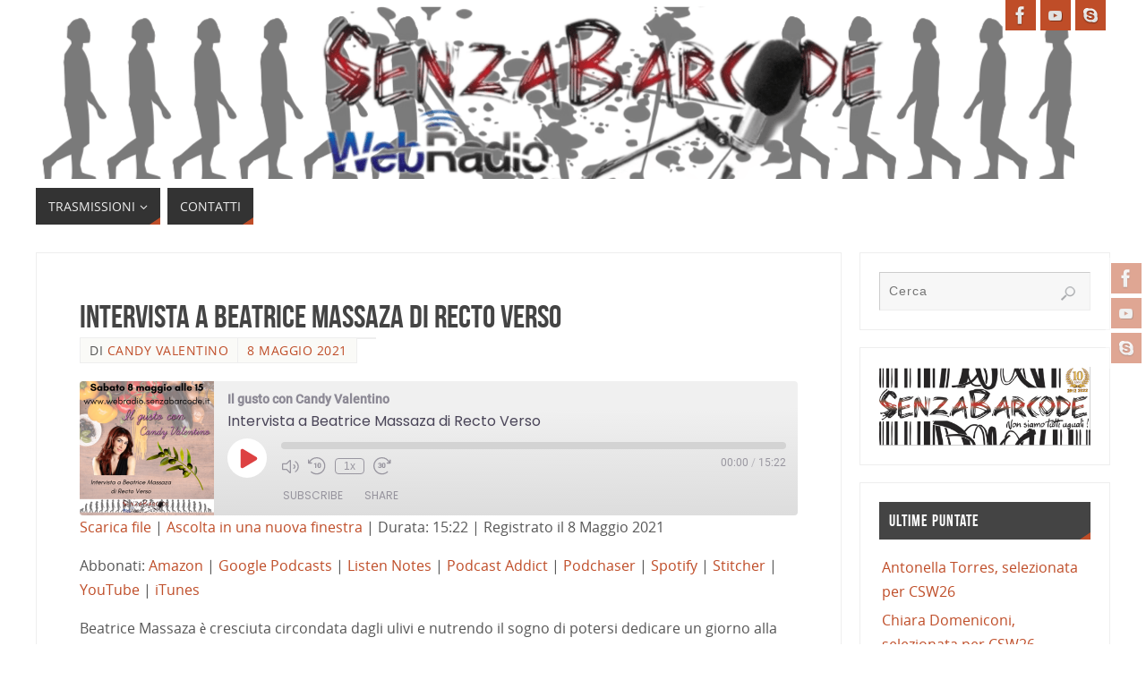

--- FILE ---
content_type: text/html; charset=UTF-8
request_url: https://webradio.senzabarcode.it/podcast/intervista-a-beatrice-massaza-di-recto-verso/
body_size: 20501
content:
<!DOCTYPE html>
<html lang="it-IT">
<head>

<meta http-equiv="X-UA-Compatible" content="IE=edge,chrome=1" /><meta name="viewport" content="width=device-width, user-scalable=yes, initial-scale=1.0, minimum-scale=1.0, maximum-scale=3.0">
<meta http-equiv="Content-Type" content="text/html; charset=UTF-8" />
<link rel="profile" href="https://gmpg.org/xfn/11" />
<link rel="pingback" href="https://webradio.senzabarcode.it/xmlrpc.php" />
<meta name='robots' content='index, follow, max-image-preview:large, max-snippet:-1, max-video-preview:-1' />
	<style>img:is([sizes="auto" i], [sizes^="auto," i]) { contain-intrinsic-size: 3000px 1500px }</style>
	<!-- Jetpack Site Verification Tags -->
<meta name="google-site-verification" content="google358870956a146717" />
<meta name="msvalidate.01" content="86c8bc965a6142e49ed27f0d52f01207" />
<meta name="p:domain_verify" content="02cf59551c02c2fc30892272fa68b24f" />
<meta name="yandex-verification" content="dbd580d5aa11a43f" />

	<!-- This site is optimized with the Yoast SEO plugin v26.7 - https://yoast.com/wordpress/plugins/seo/ -->
	<title>Intervista a Beatrice Massaza di Recto Verso - WebRadio</title>
	<meta name="description" content="Beatrice Massaza è cresciuta circondata dagli ulivi e nutrendo il sogno di potersi dedicare un giorno alla produzione di olio di oliva," />
	<link rel="canonical" href="https://webradio.senzabarcode.it/podcast/intervista-a-beatrice-massaza-di-recto-verso/" />
	<meta property="og:locale" content="it_IT" />
	<meta property="og:type" content="article" />
	<meta property="og:title" content="Intervista a Beatrice Massaza di Recto Verso - WebRadio" />
	<meta property="og:description" content="Beatrice Massaza è cresciuta circondata dagli ulivi e nutrendo il sogno di potersi dedicare un giorno alla produzione di olio di oliva," />
	<meta property="og:url" content="https://webradio.senzabarcode.it/podcast/intervista-a-beatrice-massaza-di-recto-verso/" />
	<meta property="og:site_name" content="WebRadio" />
	<meta property="article:publisher" content="https://www.facebook.com/WebRadioSenzaBarcode" />
	<meta property="og:image" content="https://i0.wp.com/webradio.senzabarcode.it/wp-content/uploads/2021/05/card-laura.png?fit=1400%2C1400&ssl=1" />
	<meta property="og:image:width" content="1400" />
	<meta property="og:image:height" content="1400" />
	<meta property="og:image:type" content="image/png" />
	<meta name="twitter:card" content="summary_large_image" />
	<meta name="twitter:site" content="@senzabarcode" />
	<meta name="twitter:label1" content="Tempo di lettura stimato" />
	<meta name="twitter:data1" content="1 minuto" />
	<script type="application/ld+json" class="yoast-schema-graph">{"@context":"https://schema.org","@graph":[{"@type":"WebPage","@id":"https://webradio.senzabarcode.it/podcast/intervista-a-beatrice-massaza-di-recto-verso/","url":"https://webradio.senzabarcode.it/podcast/intervista-a-beatrice-massaza-di-recto-verso/","name":"Intervista a Beatrice Massaza di Recto Verso - WebRadio","isPartOf":{"@id":"https://webradio.senzabarcode.it/#website"},"primaryImageOfPage":{"@id":"https://webradio.senzabarcode.it/podcast/intervista-a-beatrice-massaza-di-recto-verso/#primaryimage"},"image":{"@id":"https://webradio.senzabarcode.it/podcast/intervista-a-beatrice-massaza-di-recto-verso/#primaryimage"},"thumbnailUrl":"https://i0.wp.com/webradio.senzabarcode.it/wp-content/uploads/2021/05/card-laura.png?fit=1400%2C1400&ssl=1","datePublished":"2021-05-08T13:00:00+00:00","description":"Beatrice Massaza è cresciuta circondata dagli ulivi e nutrendo il sogno di potersi dedicare un giorno alla produzione di olio di oliva,","breadcrumb":{"@id":"https://webradio.senzabarcode.it/podcast/intervista-a-beatrice-massaza-di-recto-verso/#breadcrumb"},"inLanguage":"it-IT","potentialAction":{"@type":"ListenAction","target":"https://webradio.senzabarcode.it/podcast/intervista-a-beatrice-massaza-di-recto-verso/#podcast_player_1691","object":{"@id":"https://webradio.senzabarcode.it/podcast/intervista-a-beatrice-massaza-di-recto-verso/#/schema/podcast"}},"mainEntityOfPage":"https://webradio.senzabarcode.it/podcast/intervista-a-beatrice-massaza-di-recto-verso/#/schema/podcast"},{"@type":"ImageObject","inLanguage":"it-IT","@id":"https://webradio.senzabarcode.it/podcast/intervista-a-beatrice-massaza-di-recto-verso/#primaryimage","url":"https://i0.wp.com/webradio.senzabarcode.it/wp-content/uploads/2021/05/card-laura.png?fit=1400%2C1400&ssl=1","contentUrl":"https://i0.wp.com/webradio.senzabarcode.it/wp-content/uploads/2021/05/card-laura.png?fit=1400%2C1400&ssl=1","width":1400,"height":1400,"caption":"Beatrice Massaza è cresciuta circondata dagli ulivi e nutrendo il sogno di potersi dedicare un giorno alla produzione di olio di oliva,"},{"@type":"BreadcrumbList","@id":"https://webradio.senzabarcode.it/podcast/intervista-a-beatrice-massaza-di-recto-verso/#breadcrumb","itemListElement":[{"@type":"ListItem","position":1,"name":"Home","item":"https://webradio.senzabarcode.it/"},{"@type":"ListItem","position":2,"name":"Podcast","item":"https://webradio.senzabarcode.it/podcast/"},{"@type":"ListItem","position":3,"name":"Intervista a Beatrice Massaza di Recto Verso"}]},{"@type":"WebSite","@id":"https://webradio.senzabarcode.it/#website","url":"https://webradio.senzabarcode.it/","name":"WebRadio","description":"La voce di SenzaBarcode","publisher":{"@id":"https://webradio.senzabarcode.it/#organization"},"potentialAction":[{"@type":"SearchAction","target":{"@type":"EntryPoint","urlTemplate":"https://webradio.senzabarcode.it/?s={search_term_string}"},"query-input":{"@type":"PropertyValueSpecification","valueRequired":true,"valueName":"search_term_string"}}],"inLanguage":"it-IT"},{"@type":"Organization","@id":"https://webradio.senzabarcode.it/#organization","name":"WebRadio SenzaBarcode","url":"https://webradio.senzabarcode.it/","logo":{"@type":"ImageObject","inLanguage":"it-IT","@id":"https://webradio.senzabarcode.it/#/schema/logo/image/","url":"https://i1.wp.com/webradio.senzabarcode.it/wp-content/uploads/2019/10/logo-tondo-webradio.png?fit=720%2C720&ssl=1","contentUrl":"https://i1.wp.com/webradio.senzabarcode.it/wp-content/uploads/2019/10/logo-tondo-webradio.png?fit=720%2C720&ssl=1","width":720,"height":720,"caption":"WebRadio SenzaBarcode"},"image":{"@id":"https://webradio.senzabarcode.it/#/schema/logo/image/"},"sameAs":["https://www.facebook.com/WebRadioSenzaBarcode","https://x.com/senzabarcode","https://www.instagram.com/senzabarcode/","https://www.linkedin.com/in/senzabarcode-non-siamo-tutti-uguali-8262445b/","https://www.youtube.com/SenzaBarcodeChanel"]},{"@type":"PodcastEpisode","@id":"https://webradio.senzabarcode.it/podcast/intervista-a-beatrice-massaza-di-recto-verso/#/schema/podcast","url":"https://webradio.senzabarcode.it/podcast/intervista-a-beatrice-massaza-di-recto-verso/","name":"Intervista a Beatrice Massaza di Recto Verso - WebRadio","datePublished":"2021-05-08","description":"Beatrice Massaza è cresciuta circondata dagli ulivi e nutrendo il sogno di potersi dedicare un giorno alla produzione di olio di oliva,  <a class=\"continue-reading-link\" href=\"https://webradio.senzabarcode.it/podcast/intervista-a-beatrice-massaza-di-recto-verso/\">Continue reading</a>","audio":{"contentUrl":"https://webradio.senzabarcode.it/wp-content/uploads/2021/05/Intervista-a-Beatrice-Massaza-di-Recto-Verso.mp3","contentSize":"7.04M","@type":"AudioObject"},"partOfSeries":[{"@type":"PodcastSeries","name":"Il gusto con Candy Valentino","url":"https://webradio.senzabarcode.it/series/ilgustoconcandyvalentino/","id":"https://webradio.senzabarcode.it/series/ilgustoconcandyvalentino/#/schema/podcastSeries"}]}]}</script>
	<!-- / Yoast SEO plugin. -->


<link rel='dns-prefetch' href='//secure.gravatar.com' />
<link rel='dns-prefetch' href='//stats.wp.com' />
<link rel='dns-prefetch' href='//widgets.wp.com' />
<link rel='dns-prefetch' href='//s0.wp.com' />
<link rel='dns-prefetch' href='//0.gravatar.com' />
<link rel='dns-prefetch' href='//1.gravatar.com' />
<link rel='dns-prefetch' href='//2.gravatar.com' />
<link rel='dns-prefetch' href='//jetpack.wordpress.com' />
<link rel='dns-prefetch' href='//public-api.wordpress.com' />
<link rel='preconnect' href='//i0.wp.com' />
<link rel='preconnect' href='//c0.wp.com' />
<link rel="alternate" type="application/rss+xml" title="WebRadio &raquo; Feed" href="https://webradio.senzabarcode.it/feed/" />
<link rel="alternate" type="application/rss+xml" title="WebRadio &raquo; Feed dei commenti" href="https://webradio.senzabarcode.it/comments/feed/" />
<link rel="alternate" type="application/rss+xml" title="WebRadio &raquo; Intervista a Beatrice Massaza di Recto Verso Feed dei commenti" href="https://webradio.senzabarcode.it/podcast/intervista-a-beatrice-massaza-di-recto-verso/feed/" />
<script type="text/javascript">
/* <![CDATA[ */
window._wpemojiSettings = {"baseUrl":"https:\/\/s.w.org\/images\/core\/emoji\/16.0.1\/72x72\/","ext":".png","svgUrl":"https:\/\/s.w.org\/images\/core\/emoji\/16.0.1\/svg\/","svgExt":".svg","source":{"concatemoji":"https:\/\/webradio.senzabarcode.it\/wp-includes\/js\/wp-emoji-release.min.js?ver=875ecf98f166c63999505b96da39b480"}};
/*! This file is auto-generated */
!function(s,n){var o,i,e;function c(e){try{var t={supportTests:e,timestamp:(new Date).valueOf()};sessionStorage.setItem(o,JSON.stringify(t))}catch(e){}}function p(e,t,n){e.clearRect(0,0,e.canvas.width,e.canvas.height),e.fillText(t,0,0);var t=new Uint32Array(e.getImageData(0,0,e.canvas.width,e.canvas.height).data),a=(e.clearRect(0,0,e.canvas.width,e.canvas.height),e.fillText(n,0,0),new Uint32Array(e.getImageData(0,0,e.canvas.width,e.canvas.height).data));return t.every(function(e,t){return e===a[t]})}function u(e,t){e.clearRect(0,0,e.canvas.width,e.canvas.height),e.fillText(t,0,0);for(var n=e.getImageData(16,16,1,1),a=0;a<n.data.length;a++)if(0!==n.data[a])return!1;return!0}function f(e,t,n,a){switch(t){case"flag":return n(e,"\ud83c\udff3\ufe0f\u200d\u26a7\ufe0f","\ud83c\udff3\ufe0f\u200b\u26a7\ufe0f")?!1:!n(e,"\ud83c\udde8\ud83c\uddf6","\ud83c\udde8\u200b\ud83c\uddf6")&&!n(e,"\ud83c\udff4\udb40\udc67\udb40\udc62\udb40\udc65\udb40\udc6e\udb40\udc67\udb40\udc7f","\ud83c\udff4\u200b\udb40\udc67\u200b\udb40\udc62\u200b\udb40\udc65\u200b\udb40\udc6e\u200b\udb40\udc67\u200b\udb40\udc7f");case"emoji":return!a(e,"\ud83e\udedf")}return!1}function g(e,t,n,a){var r="undefined"!=typeof WorkerGlobalScope&&self instanceof WorkerGlobalScope?new OffscreenCanvas(300,150):s.createElement("canvas"),o=r.getContext("2d",{willReadFrequently:!0}),i=(o.textBaseline="top",o.font="600 32px Arial",{});return e.forEach(function(e){i[e]=t(o,e,n,a)}),i}function t(e){var t=s.createElement("script");t.src=e,t.defer=!0,s.head.appendChild(t)}"undefined"!=typeof Promise&&(o="wpEmojiSettingsSupports",i=["flag","emoji"],n.supports={everything:!0,everythingExceptFlag:!0},e=new Promise(function(e){s.addEventListener("DOMContentLoaded",e,{once:!0})}),new Promise(function(t){var n=function(){try{var e=JSON.parse(sessionStorage.getItem(o));if("object"==typeof e&&"number"==typeof e.timestamp&&(new Date).valueOf()<e.timestamp+604800&&"object"==typeof e.supportTests)return e.supportTests}catch(e){}return null}();if(!n){if("undefined"!=typeof Worker&&"undefined"!=typeof OffscreenCanvas&&"undefined"!=typeof URL&&URL.createObjectURL&&"undefined"!=typeof Blob)try{var e="postMessage("+g.toString()+"("+[JSON.stringify(i),f.toString(),p.toString(),u.toString()].join(",")+"));",a=new Blob([e],{type:"text/javascript"}),r=new Worker(URL.createObjectURL(a),{name:"wpTestEmojiSupports"});return void(r.onmessage=function(e){c(n=e.data),r.terminate(),t(n)})}catch(e){}c(n=g(i,f,p,u))}t(n)}).then(function(e){for(var t in e)n.supports[t]=e[t],n.supports.everything=n.supports.everything&&n.supports[t],"flag"!==t&&(n.supports.everythingExceptFlag=n.supports.everythingExceptFlag&&n.supports[t]);n.supports.everythingExceptFlag=n.supports.everythingExceptFlag&&!n.supports.flag,n.DOMReady=!1,n.readyCallback=function(){n.DOMReady=!0}}).then(function(){return e}).then(function(){var e;n.supports.everything||(n.readyCallback(),(e=n.source||{}).concatemoji?t(e.concatemoji):e.wpemoji&&e.twemoji&&(t(e.twemoji),t(e.wpemoji)))}))}((window,document),window._wpemojiSettings);
/* ]]> */
</script>
<link rel='stylesheet' id='jetpack_related-posts-css' href='https://c0.wp.com/p/jetpack/15.4/modules/related-posts/related-posts.css' type='text/css' media='all' />
<style id='wp-emoji-styles-inline-css' type='text/css'>

	img.wp-smiley, img.emoji {
		display: inline !important;
		border: none !important;
		box-shadow: none !important;
		height: 1em !important;
		width: 1em !important;
		margin: 0 0.07em !important;
		vertical-align: -0.1em !important;
		background: none !important;
		padding: 0 !important;
	}
</style>
<link rel='stylesheet' id='wp-block-library-css' href='https://c0.wp.com/c/6.8.3/wp-includes/css/dist/block-library/style.min.css' type='text/css' media='all' />
<style id='classic-theme-styles-inline-css' type='text/css'>
/*! This file is auto-generated */
.wp-block-button__link{color:#fff;background-color:#32373c;border-radius:9999px;box-shadow:none;text-decoration:none;padding:calc(.667em + 2px) calc(1.333em + 2px);font-size:1.125em}.wp-block-file__button{background:#32373c;color:#fff;text-decoration:none}
</style>
<link rel='stylesheet' id='mediaelement-css' href='https://c0.wp.com/c/6.8.3/wp-includes/js/mediaelement/mediaelementplayer-legacy.min.css' type='text/css' media='all' />
<link rel='stylesheet' id='wp-mediaelement-css' href='https://c0.wp.com/c/6.8.3/wp-includes/js/mediaelement/wp-mediaelement.min.css' type='text/css' media='all' />
<style id='jetpack-sharing-buttons-style-inline-css' type='text/css'>
.jetpack-sharing-buttons__services-list{display:flex;flex-direction:row;flex-wrap:wrap;gap:0;list-style-type:none;margin:5px;padding:0}.jetpack-sharing-buttons__services-list.has-small-icon-size{font-size:12px}.jetpack-sharing-buttons__services-list.has-normal-icon-size{font-size:16px}.jetpack-sharing-buttons__services-list.has-large-icon-size{font-size:24px}.jetpack-sharing-buttons__services-list.has-huge-icon-size{font-size:36px}@media print{.jetpack-sharing-buttons__services-list{display:none!important}}.editor-styles-wrapper .wp-block-jetpack-sharing-buttons{gap:0;padding-inline-start:0}ul.jetpack-sharing-buttons__services-list.has-background{padding:1.25em 2.375em}
</style>
<style id='global-styles-inline-css' type='text/css'>
:root{--wp--preset--aspect-ratio--square: 1;--wp--preset--aspect-ratio--4-3: 4/3;--wp--preset--aspect-ratio--3-4: 3/4;--wp--preset--aspect-ratio--3-2: 3/2;--wp--preset--aspect-ratio--2-3: 2/3;--wp--preset--aspect-ratio--16-9: 16/9;--wp--preset--aspect-ratio--9-16: 9/16;--wp--preset--color--black: #000000;--wp--preset--color--cyan-bluish-gray: #abb8c3;--wp--preset--color--white: #ffffff;--wp--preset--color--pale-pink: #f78da7;--wp--preset--color--vivid-red: #cf2e2e;--wp--preset--color--luminous-vivid-orange: #ff6900;--wp--preset--color--luminous-vivid-amber: #fcb900;--wp--preset--color--light-green-cyan: #7bdcb5;--wp--preset--color--vivid-green-cyan: #00d084;--wp--preset--color--pale-cyan-blue: #8ed1fc;--wp--preset--color--vivid-cyan-blue: #0693e3;--wp--preset--color--vivid-purple: #9b51e0;--wp--preset--color--bbp-white-100: #ffffff;--wp--preset--color--bbp-black-100: #000000;--wp--preset--gradient--vivid-cyan-blue-to-vivid-purple: linear-gradient(135deg,rgba(6,147,227,1) 0%,rgb(155,81,224) 100%);--wp--preset--gradient--light-green-cyan-to-vivid-green-cyan: linear-gradient(135deg,rgb(122,220,180) 0%,rgb(0,208,130) 100%);--wp--preset--gradient--luminous-vivid-amber-to-luminous-vivid-orange: linear-gradient(135deg,rgba(252,185,0,1) 0%,rgba(255,105,0,1) 100%);--wp--preset--gradient--luminous-vivid-orange-to-vivid-red: linear-gradient(135deg,rgba(255,105,0,1) 0%,rgb(207,46,46) 100%);--wp--preset--gradient--very-light-gray-to-cyan-bluish-gray: linear-gradient(135deg,rgb(238,238,238) 0%,rgb(169,184,195) 100%);--wp--preset--gradient--cool-to-warm-spectrum: linear-gradient(135deg,rgb(74,234,220) 0%,rgb(151,120,209) 20%,rgb(207,42,186) 40%,rgb(238,44,130) 60%,rgb(251,105,98) 80%,rgb(254,248,76) 100%);--wp--preset--gradient--blush-light-purple: linear-gradient(135deg,rgb(255,206,236) 0%,rgb(152,150,240) 100%);--wp--preset--gradient--blush-bordeaux: linear-gradient(135deg,rgb(254,205,165) 0%,rgb(254,45,45) 50%,rgb(107,0,62) 100%);--wp--preset--gradient--luminous-dusk: linear-gradient(135deg,rgb(255,203,112) 0%,rgb(199,81,192) 50%,rgb(65,88,208) 100%);--wp--preset--gradient--pale-ocean: linear-gradient(135deg,rgb(255,245,203) 0%,rgb(182,227,212) 50%,rgb(51,167,181) 100%);--wp--preset--gradient--electric-grass: linear-gradient(135deg,rgb(202,248,128) 0%,rgb(113,206,126) 100%);--wp--preset--gradient--midnight: linear-gradient(135deg,rgb(2,3,129) 0%,rgb(40,116,252) 100%);--wp--preset--font-size--small: 13px;--wp--preset--font-size--medium: 20px;--wp--preset--font-size--large: 36px;--wp--preset--font-size--x-large: 42px;--wp--preset--spacing--20: 0.44rem;--wp--preset--spacing--30: 0.67rem;--wp--preset--spacing--40: 1rem;--wp--preset--spacing--50: 1.5rem;--wp--preset--spacing--60: 2.25rem;--wp--preset--spacing--70: 3.38rem;--wp--preset--spacing--80: 5.06rem;--wp--preset--shadow--natural: 6px 6px 9px rgba(0, 0, 0, 0.2);--wp--preset--shadow--deep: 12px 12px 50px rgba(0, 0, 0, 0.4);--wp--preset--shadow--sharp: 6px 6px 0px rgba(0, 0, 0, 0.2);--wp--preset--shadow--outlined: 6px 6px 0px -3px rgba(255, 255, 255, 1), 6px 6px rgba(0, 0, 0, 1);--wp--preset--shadow--crisp: 6px 6px 0px rgba(0, 0, 0, 1);}:where(.is-layout-flex){gap: 0.5em;}:where(.is-layout-grid){gap: 0.5em;}body .is-layout-flex{display: flex;}.is-layout-flex{flex-wrap: wrap;align-items: center;}.is-layout-flex > :is(*, div){margin: 0;}body .is-layout-grid{display: grid;}.is-layout-grid > :is(*, div){margin: 0;}:where(.wp-block-columns.is-layout-flex){gap: 2em;}:where(.wp-block-columns.is-layout-grid){gap: 2em;}:where(.wp-block-post-template.is-layout-flex){gap: 1.25em;}:where(.wp-block-post-template.is-layout-grid){gap: 1.25em;}.has-black-color{color: var(--wp--preset--color--black) !important;}.has-cyan-bluish-gray-color{color: var(--wp--preset--color--cyan-bluish-gray) !important;}.has-white-color{color: var(--wp--preset--color--white) !important;}.has-pale-pink-color{color: var(--wp--preset--color--pale-pink) !important;}.has-vivid-red-color{color: var(--wp--preset--color--vivid-red) !important;}.has-luminous-vivid-orange-color{color: var(--wp--preset--color--luminous-vivid-orange) !important;}.has-luminous-vivid-amber-color{color: var(--wp--preset--color--luminous-vivid-amber) !important;}.has-light-green-cyan-color{color: var(--wp--preset--color--light-green-cyan) !important;}.has-vivid-green-cyan-color{color: var(--wp--preset--color--vivid-green-cyan) !important;}.has-pale-cyan-blue-color{color: var(--wp--preset--color--pale-cyan-blue) !important;}.has-vivid-cyan-blue-color{color: var(--wp--preset--color--vivid-cyan-blue) !important;}.has-vivid-purple-color{color: var(--wp--preset--color--vivid-purple) !important;}.has-black-background-color{background-color: var(--wp--preset--color--black) !important;}.has-cyan-bluish-gray-background-color{background-color: var(--wp--preset--color--cyan-bluish-gray) !important;}.has-white-background-color{background-color: var(--wp--preset--color--white) !important;}.has-pale-pink-background-color{background-color: var(--wp--preset--color--pale-pink) !important;}.has-vivid-red-background-color{background-color: var(--wp--preset--color--vivid-red) !important;}.has-luminous-vivid-orange-background-color{background-color: var(--wp--preset--color--luminous-vivid-orange) !important;}.has-luminous-vivid-amber-background-color{background-color: var(--wp--preset--color--luminous-vivid-amber) !important;}.has-light-green-cyan-background-color{background-color: var(--wp--preset--color--light-green-cyan) !important;}.has-vivid-green-cyan-background-color{background-color: var(--wp--preset--color--vivid-green-cyan) !important;}.has-pale-cyan-blue-background-color{background-color: var(--wp--preset--color--pale-cyan-blue) !important;}.has-vivid-cyan-blue-background-color{background-color: var(--wp--preset--color--vivid-cyan-blue) !important;}.has-vivid-purple-background-color{background-color: var(--wp--preset--color--vivid-purple) !important;}.has-black-border-color{border-color: var(--wp--preset--color--black) !important;}.has-cyan-bluish-gray-border-color{border-color: var(--wp--preset--color--cyan-bluish-gray) !important;}.has-white-border-color{border-color: var(--wp--preset--color--white) !important;}.has-pale-pink-border-color{border-color: var(--wp--preset--color--pale-pink) !important;}.has-vivid-red-border-color{border-color: var(--wp--preset--color--vivid-red) !important;}.has-luminous-vivid-orange-border-color{border-color: var(--wp--preset--color--luminous-vivid-orange) !important;}.has-luminous-vivid-amber-border-color{border-color: var(--wp--preset--color--luminous-vivid-amber) !important;}.has-light-green-cyan-border-color{border-color: var(--wp--preset--color--light-green-cyan) !important;}.has-vivid-green-cyan-border-color{border-color: var(--wp--preset--color--vivid-green-cyan) !important;}.has-pale-cyan-blue-border-color{border-color: var(--wp--preset--color--pale-cyan-blue) !important;}.has-vivid-cyan-blue-border-color{border-color: var(--wp--preset--color--vivid-cyan-blue) !important;}.has-vivid-purple-border-color{border-color: var(--wp--preset--color--vivid-purple) !important;}.has-vivid-cyan-blue-to-vivid-purple-gradient-background{background: var(--wp--preset--gradient--vivid-cyan-blue-to-vivid-purple) !important;}.has-light-green-cyan-to-vivid-green-cyan-gradient-background{background: var(--wp--preset--gradient--light-green-cyan-to-vivid-green-cyan) !important;}.has-luminous-vivid-amber-to-luminous-vivid-orange-gradient-background{background: var(--wp--preset--gradient--luminous-vivid-amber-to-luminous-vivid-orange) !important;}.has-luminous-vivid-orange-to-vivid-red-gradient-background{background: var(--wp--preset--gradient--luminous-vivid-orange-to-vivid-red) !important;}.has-very-light-gray-to-cyan-bluish-gray-gradient-background{background: var(--wp--preset--gradient--very-light-gray-to-cyan-bluish-gray) !important;}.has-cool-to-warm-spectrum-gradient-background{background: var(--wp--preset--gradient--cool-to-warm-spectrum) !important;}.has-blush-light-purple-gradient-background{background: var(--wp--preset--gradient--blush-light-purple) !important;}.has-blush-bordeaux-gradient-background{background: var(--wp--preset--gradient--blush-bordeaux) !important;}.has-luminous-dusk-gradient-background{background: var(--wp--preset--gradient--luminous-dusk) !important;}.has-pale-ocean-gradient-background{background: var(--wp--preset--gradient--pale-ocean) !important;}.has-electric-grass-gradient-background{background: var(--wp--preset--gradient--electric-grass) !important;}.has-midnight-gradient-background{background: var(--wp--preset--gradient--midnight) !important;}.has-small-font-size{font-size: var(--wp--preset--font-size--small) !important;}.has-medium-font-size{font-size: var(--wp--preset--font-size--medium) !important;}.has-large-font-size{font-size: var(--wp--preset--font-size--large) !important;}.has-x-large-font-size{font-size: var(--wp--preset--font-size--x-large) !important;}
:where(.wp-block-post-template.is-layout-flex){gap: 1.25em;}:where(.wp-block-post-template.is-layout-grid){gap: 1.25em;}
:where(.wp-block-columns.is-layout-flex){gap: 2em;}:where(.wp-block-columns.is-layout-grid){gap: 2em;}
:root :where(.wp-block-pullquote){font-size: 1.5em;line-height: 1.6;}
</style>
<link rel='stylesheet' id='wp-date-remover-css' href='//webradio.senzabarcode.it/wp-content/plugins/wp-date-remover/public/css/wp-date-remover-public.css?ver=1.0.0' type='text/css' media='all' />
<link rel='stylesheet' id='cmplz-general-css' href='//webradio.senzabarcode.it/wp-content/cache/wpfc-minified/13n01r1c/40k3x.css' type='text/css' media='all' />
<link rel='stylesheet' id='parabola-fonts-css' href='//webradio.senzabarcode.it/wp-content/cache/wpfc-minified/q2v31ya/bkjg8.css' type='text/css' media='all' />
<link rel='stylesheet' id='parabola-style-css' href='//webradio.senzabarcode.it/wp-content/cache/wpfc-minified/jylty68d/bkjg8.css' type='text/css' media='all' />
<style id='parabola-style-inline-css' type='text/css'>
#header, #main, .topmenu, #colophon, #footer2-inner { max-width: 1200px; } #container.one-column { } #container.two-columns-right #secondary { width:280px; float:right; } #container.two-columns-right #content { width:900px; float:left; } /*fallback*/ #container.two-columns-right #content { width:calc(100% - 300px); float:left; } #container.two-columns-left #primary { width:280px; float:left; } #container.two-columns-left #content { width:900px; float:right; } /*fallback*/ #container.two-columns-left #content { width:-moz-calc(100% - 300px); float:right; width:-webkit-calc(100% - 300px); width:calc(100% - 300px); } #container.three-columns-right .sidey { width:140px; float:left; } #container.three-columns-right #primary { margin-left:20px; margin-right:20px; } #container.three-columns-right #content { width:880px; float:left; } /*fallback*/ #container.three-columns-right #content { width:-moz-calc(100% - 320px); float:left; width:-webkit-calc(100% - 320px); width:calc(100% - 320px);} #container.three-columns-left .sidey { width:140px; float:left; } #container.three-columns-left #secondary {margin-left:20px; margin-right:20px; } #container.three-columns-left #content { width:880px; float:right;} /*fallback*/ #container.three-columns-left #content { width:-moz-calc(100% - 320px); float:right; width:-webkit-calc(100% - 320px); width:calc(100% - 320px); } #container.three-columns-sided .sidey { width:140px; float:left; } #container.three-columns-sided #secondary { float:right; } #container.three-columns-sided #content { width:880px; float:right; /*fallback*/ width:-moz-calc(100% - 320px); float:right; width:-webkit-calc(100% - 320px); float:right; width:calc(100% - 320px); float:right; margin: 0 160px 0 -1200px; } body { font-family: "Open Sans"; } #content h1.entry-title a, #content h2.entry-title a, #content h1.entry-title , #content h2.entry-title, #frontpage .nivo-caption h3, .column-header-image, .column-header-noimage, .columnmore { font-family: "Bebas Neue"; } .widget-title, .widget-title a { line-height: normal; font-family: "Bebas Neue"; } .entry-content h1, .entry-content h2, .entry-content h3, .entry-content h4, .entry-content h5, .entry-content h6, h3#comments-title, #comments #reply-title { font-family: "Yanone Kaffeesatz Regular"; } #site-title span a { font-family: "Bebas Neue"; } #access ul li a, #access ul li a span { font-family: "Open Sans"; } body { color: #555555; background-color: #F3F3EE } a { color: #BF4D28; } a:hover { color: #E6AC27; } #header-full { background-color: #FFFFFF; } #site-title span a { color:#BF4D28; } #site-description { color:#999999; } .socials a { background-color: #BF4D28; } .socials .socials-hover { background-color: #333333; } .breadcrumbs:before { border-color: transparent transparent transparent #555555; } #access a, #nav-toggle span { color: #EEEEEE; background-color: #333333; } @media (max-width: 650px) { #access, #nav-toggle { background-color: #333333; } } #access a:hover { color: #E6AC27; background-color: #444444; } #access > .menu > ul > li > a:after, #access > .menu > ul ul:after { border-color: transparent transparent #BF4D28 transparent; } #access ul li:hover a:after { border-bottom-color:#E6AC27;} #access ul li.current_page_item > a, #access ul li.current-menu-item > a, /*#access ul li.current_page_parent > a, #access ul li.current-menu-parent > a,*/ #access ul li.current_page_ancestor > a, #access ul li.current-menu-ancestor > a { color: #FFFFFF; background-color: #000000; } #access ul li.current_page_item > a:hover, #access ul li.current-menu-item > a:hover, /*#access ul li.current_page_parent > a:hover, #access ul li.current-menu-parent > a:hover,*/ #access ul li.current_page_ancestor > a:hover, #access ul li.current-menu-ancestor > a:hover { color: #E6AC27; } #access ul ul { box-shadow: 3px 3px 0 rgba(102,102,102,0.3); } .topmenu ul li a { color: ; } .topmenu ul li a:after { border-color: #BF4D28 transparent transparent transparent; } .topmenu ul li a:hover:after {border-top-color:#E6AC27} .topmenu ul li a:hover { color: #BF4D28; background-color: ; } div.post, div.page, div.hentry, div.product, div[class^='post-'], #comments, .comments, .column-text, .column-image, #srights, #slefts, #front-text3, #front-text4, .page-title, .page-header, article.post, article.page, article.hentry, .contentsearch, #author-info, #nav-below, .yoyo > li, .woocommerce #mainwoo { background-color: #FFFFFF; } div.post, div.page, div.hentry, .sidey .widget-container, #comments, .commentlist .comment-body, article.post, article.page, article.hentry, #nav-below, .page-header, .yoyo > li, #front-text3, #front-text4 { border-color: #EEEEEE; } #author-info, #entry-author-info { border-color: #F7F7F7; } #entry-author-info #author-avatar, #author-info #author-avatar { border-color: #EEEEEE; } article.sticky:hover { border-color: rgba(230,172,39,.6); } .sidey .widget-container { color: #333333; background-color: #FFFFFF; } .sidey .widget-title { color: #FFFFFF; background-color: #444444; } .sidey .widget-title:after { border-color: transparent transparent #BF4D28; } .sidey .widget-container a { color: #BF4D28; } .sidey .widget-container a:hover { color: #E6AC27; } .entry-content h1, .entry-content h2, .entry-content h3, .entry-content h4, .entry-content h5, .entry-content h6 { color: #444444; } .entry-title, .entry-title a, .page-title { color: #444444; } .entry-title a:hover { color: #000000; } #content h3.entry-format { color: #EEEEEE; background-color: #333333; border-color: #333333; } #content h3.entry-format { color: #EEEEEE; background-color: #333333; border-color: #333333; } .comments-link { background-color: #F7F7F7; } .comments-link:before { border-color: #F7F7F7 transparent transparent; } #footer { color: #AAAAAA; background-color: #1A1917; } #footer2 { color: #AAAAAA; background-color: #131211; border-color:rgba(255,255,255,.1); } #footer a { color: #BF4D28; } #footer a:hover { color: #E6AC27; } #footer2 a { color: #BF4D28; } #footer2 a:hover { color: #E6AC27; } #footer .widget-container { color: #333333; background-color: #FFFFFF; } #footer .widget-title { color: #FFFFFF; background-color: #444444; } #footer .widget-title:after { border-color: transparent transparent #BF4D28; } .footermenu ul li a:after { border-color: transparent transparent #BF4D28 transparent; } a.continue-reading-link { color:#EEEEEE !important; background:#333333; border-color:#EEEEEE; } a.continue-reading-link:hover { background-color:#BF4D28; } .button, #respond .form-submit input#submit { background-color: #F7F7F7; border-color: #EEEEEE; } .button:hover, #respond .form-submit input#submit:hover { border-color: #CCCCCC; } .entry-content tr th, .entry-content thead th { color: #FFFFFF; background-color: #444444; } .entry-content fieldset, .entry-content tr td { border-color: #CCCCCC; } hr { background-color: #CCCCCC; } input[type="text"], input[type="password"], input[type="email"], textarea, select, input[type="color"],input[type="date"],input[type="datetime"],input[type="datetime-local"],input[type="month"],input[type="number"],input[type="range"], input[type="search"],input[type="tel"],input[type="time"],input[type="url"],input[type="week"] { background-color: #F7F7F7; border-color: #CCCCCC #EEEEEE #EEEEEE #CCCCCC; color: #555555; } input[type="submit"], input[type="reset"] { color: #555555; background-color: #F7F7F7; border-color: #EEEEEE;} input[type="text"]:hover, input[type="password"]:hover, input[type="email"]:hover, textarea:hover, input[type="color"]:hover, input[type="date"]:hover, input[type="datetime"]:hover, input[type="datetime-local"]:hover, input[type="month"]:hover, input[type="number"]:hover, input[type="range"]:hover, input[type="search"]:hover, input[type="tel"]:hover, input[type="time"]:hover, input[type="url"]:hover, input[type="week"]:hover { background-color: rgb(247,247,247); background-color: rgba(247,247,247,0.4); } .entry-content code { border-color: #CCCCCC; background-color: #F7F7F7; } .entry-content pre { background-color: #F7F7F7; } .entry-content blockquote { border-color: #BF4D28; background-color: #F7F7F7; } abbr, acronym { border-color: #555555; } span.edit-link { color: #555555; background-color: #EEEEEE; border-color: #F7F7F7; } .meta-border .entry-meta span, .meta-border .entry-utility span.bl_posted { border-color: #F7F7F7; } .meta-accented .entry-meta span, .meta-accented .entry-utility span.bl_posted { background-color: #EEEEEE; border-color: #F7F7F7; } .comment-meta a { color: #999999; } .comment-author { background-color: #F7F7F7; } .comment-details:after { border-color: transparent transparent transparent #F7F7F7; } .comment:hover > div > .comment-author { background-color: #EEEEEE; } .comment:hover > div > .comment-author .comment-details:after { border-color: transparent transparent transparent #EEEEEE; } #respond .form-allowed-tags { color: #999999; } .comment .reply a { border-color: #EEEEEE; color: #555555;} .comment .reply a:hover { background-color: #EEEEEE } .nav-next a:hover, .nav-previous a:hover {background: #F7F7F7} .pagination .current { font-weight: bold; } .pagination span, .pagination a { background-color: #FFFFFF; } .pagination a:hover { background-color: #333333;color:#BF4D28} .page-link em {background-color: #333333; color:#BF4D28;} .page-link a em {color:#E6AC27;} .page-link a:hover em {background-color:#444444;} #searchform input[type="text"] {color:#999999;} #toTop {border-color:transparent transparent #131211;} #toTop:after {border-color:transparent transparent #FFFFFF;} #toTop:hover:after {border-bottom-color:#BF4D28;} .caption-accented .wp-caption { background-color:rgb(191,77,40); background-color:rgba(191,77,40,0.8); color:#FFFFFF} .meta-themed .entry-meta span { color: #999999; background-color: #F7F7F7; border-color: #EEEEEE; } .meta-themed .entry-meta span:hover { background-color: #EEEEEE; } .meta-themed .entry-meta span a:hover { color: #555555; } .entry-content, .entry-summary, #front-text3, #front-text4 { text-align:Default ; } html { font-size:16px; line-height:1.7em; } #content h1.entry-title, #content h2.entry-title { font-size:36px ;} .widget-title, .widget-title a { font-size:18px ;} .entry-content h1 { font-size: 2.676em; } #frontpage h1 { font-size: 2.076em; } .entry-content h2 { font-size: 2.352em; } #frontpage h2 { font-size: 1.752em; } .entry-content h3 { font-size: 2.028em; } #frontpage h3 { font-size: 1.428em; } .entry-content h4 { font-size: 1.704em; } #frontpage h4 { font-size: 1.104em; } .entry-content h5 { font-size: 1.38em; } #frontpage h5 { font-size: 0.78em; } .entry-content h6 { font-size: 1.056em; } #frontpage h6 { font-size: 0.456em; } #site-title span a { font-size:48px ;} #access ul li a { font-size:14px ;} #access ul ul ul a {font-size:12px;} .nocomments, .nocomments2 {display:none;} #header-container > div:first-child { margin:40px 0 0 0px;} .page h1.entry-title, .home .page h2.entry-title { display:none; } header.page-header, .archive h1.page-title { display:none; } .entry-content p, .entry-content ul, .entry-content ol, .entry-content dd, .entry-content pre, .entry-content hr, .commentlist p { margin-bottom: 1.0em; } #header-widget-area { width: 33%; } #branding { height:200px; } @media (max-width: 800px) { #content h1.entry-title, #content h2.entry-title { font-size:34.2px ; } #site-title span a { font-size:43.2px;} } @media (max-width: 650px) { #content h1.entry-title, #content h2.entry-title {font-size:32.4px ;} #site-title span a { font-size:38.4px;} } @media (max-width: 480px) { #site-title span a { font-size:28.8px;} } 
</style>
<link rel='stylesheet' id='parabola-mobile-css' href='//webradio.senzabarcode.it/wp-content/cache/wpfc-minified/k0lt75h1/bkjg8.css' type='text/css' media='all' />
<link rel='stylesheet' id='jetpack_likes-css' href='https://c0.wp.com/p/jetpack/15.4/modules/likes/style.css' type='text/css' media='all' />
<link rel='stylesheet' id='wp-add-custom-css-css' href='//webradio.senzabarcode.it/wp-content/cache/wpfc-minified/2mw399d9/fggqk.css' type='text/css' media='all' />
<link rel='stylesheet' id='sharedaddy-css' href='https://c0.wp.com/p/jetpack/15.4/modules/sharedaddy/sharing.css' type='text/css' media='all' />
<link rel='stylesheet' id='social-logos-css' href='https://c0.wp.com/p/jetpack/15.4/_inc/social-logos/social-logos.min.css' type='text/css' media='all' />
<script type="text/javascript" id="jetpack_related-posts-js-extra">
/* <![CDATA[ */
var related_posts_js_options = {"post_heading":"h4"};
/* ]]> */
</script>
<script type="text/javascript" src="https://c0.wp.com/p/jetpack/15.4/_inc/build/related-posts/related-posts.min.js" id="jetpack_related-posts-js"></script>
<script type="text/javascript" src="https://webradio.senzabarcode.it/wp-content/plugins/google-analytics-for-wordpress/assets/js/frontend-gtag.min.js?ver=9.9.0" id="monsterinsights-frontend-script-js" async="async" data-wp-strategy="async"></script>
<script data-cfasync="false" data-wpfc-render="false" type="text/javascript" id='monsterinsights-frontend-script-js-extra'>/* <![CDATA[ */
var monsterinsights_frontend = {"js_events_tracking":"true","download_extensions":"doc,pdf,ppt,zip,xls,docx,pptx,xlsx","inbound_paths":"[{\"path\":\"\\\/go\\\/\",\"label\":\"affiliate\"},{\"path\":\"\\\/recommend\\\/\",\"label\":\"affiliate\"}]","home_url":"https:\/\/webradio.senzabarcode.it","hash_tracking":"false","v4_id":"G-FXPDC6GHFM"};/* ]]> */
</script>
<script type="text/javascript" src="https://c0.wp.com/c/6.8.3/wp-includes/js/jquery/jquery.min.js" id="jquery-core-js"></script>
<script type="text/javascript" src="https://c0.wp.com/c/6.8.3/wp-includes/js/jquery/jquery-migrate.min.js" id="jquery-migrate-js"></script>
<script type="text/javascript" src="https://webradio.senzabarcode.it/wp-content/plugins/wp-date-remover/public/js/wp-date-remover-public.js?ver=1.0.0" id="wp-date-remover-js"></script>
<script type="text/javascript" id="parabola-frontend-js-extra">
/* <![CDATA[ */
var parabola_settings = {"masonry":"0","magazine":"0","mobile":"1","fitvids":"1"};
/* ]]> */
</script>
<script type="text/javascript" src="https://webradio.senzabarcode.it/wp-content/themes/parabola/js/frontend.js?ver=2.4.2" id="parabola-frontend-js"></script>
<link rel="https://api.w.org/" href="https://webradio.senzabarcode.it/wp-json/" /><link rel="alternate" title="JSON" type="application/json" href="https://webradio.senzabarcode.it/wp-json/wp/v2/podcast/1691" /><link rel="EditURI" type="application/rsd+xml" title="RSD" href="https://webradio.senzabarcode.it/xmlrpc.php?rsd" />
<link rel="alternate" title="oEmbed (JSON)" type="application/json+oembed" href="https://webradio.senzabarcode.it/wp-json/oembed/1.0/embed?url=https%3A%2F%2Fwebradio.senzabarcode.it%2Fpodcast%2Fintervista-a-beatrice-massaza-di-recto-verso%2F" />
<link rel="alternate" title="oEmbed (XML)" type="text/xml+oembed" href="https://webradio.senzabarcode.it/wp-json/oembed/1.0/embed?url=https%3A%2F%2Fwebradio.senzabarcode.it%2Fpodcast%2Fintervista-a-beatrice-massaza-di-recto-verso%2F&#038;format=xml" />

<link rel="alternate" type="application/rss+xml" title="Feed RSS del podcast" href="https://webradio.senzabarcode.it/feed/podcast" />

	<style>img#wpstats{display:none}</style>
		<style type="text/css" id="custom-background-css">
body.custom-background { background-color: #ffffff; }
</style>
	<link rel="icon" href="https://i0.wp.com/webradio.senzabarcode.it/wp-content/uploads/2019/10/cropped-evolution-4.png?fit=32%2C32&#038;ssl=1" sizes="32x32" />
<link rel="icon" href="https://i0.wp.com/webradio.senzabarcode.it/wp-content/uploads/2019/10/cropped-evolution-4.png?fit=192%2C192&#038;ssl=1" sizes="192x192" />
<link rel="apple-touch-icon" href="https://i0.wp.com/webradio.senzabarcode.it/wp-content/uploads/2019/10/cropped-evolution-4.png?fit=180%2C180&#038;ssl=1" />
<meta name="msapplication-TileImage" content="https://i0.wp.com/webradio.senzabarcode.it/wp-content/uploads/2019/10/cropped-evolution-4.png?fit=270%2C270&#038;ssl=1" />
<!--[if lt IE 9]>
<script>
document.createElement('header');
document.createElement('nav');
document.createElement('section');
document.createElement('article');
document.createElement('aside');
document.createElement('footer');
</script>
<![endif]-->
</head>
<body data-rsssl=1 data-cmplz=1 class="wp-singular podcast-template-default single single-podcast postid-1691 custom-background wp-custom-logo wp-theme-parabola parabola-image-one caption-light meta-light parabola_triagles parabola-menu-left">

<div id="toTop"> </div>
<div id="wrapper" class="hfeed">

<div class="socials" id="srights">
			<a  target="_blank"  rel="nofollow" href="https://www.facebook.com/WebRadioSenzaBarcode"
			class="socialicons social-Facebook" title="Facebook">
				<img alt="Facebook" src="https://webradio.senzabarcode.it/wp-content/themes/parabola/images/socials/Facebook.png" />
			</a>
			<a  target="_blank"  rel="nofollow" href="https://www.youtube.com/user/SenzaBarcodeChanel"
			class="socialicons social-YouTube" title="YouTube">
				<img alt="YouTube" src="https://webradio.senzabarcode.it/wp-content/themes/parabola/images/socials/YouTube.png" />
			</a>
			<a  rel="nofollow" href="callto://"
			class="socialicons social-Skype" title="Skype">
				<img alt="Skype" src="https://webradio.senzabarcode.it/wp-content/themes/parabola/images/socials/Skype.png" />
			</a></div>
<div id="header-full">

<header id="header">


		<div id="masthead">

			<div id="branding" role="banner" >

				<img id="bg_image" alt="WebRadio" title="WebRadio" src="https://webradio.senzabarcode.it/wp-content/uploads/2019/10/cropped-banner1800x310-4.png"  /><div id="header-container">
<div class="socials" id="sheader">
			<a  target="_blank"  rel="nofollow" href="https://www.facebook.com/WebRadioSenzaBarcode"
			class="socialicons social-Facebook" title="Facebook">
				<img alt="Facebook" src="https://webradio.senzabarcode.it/wp-content/themes/parabola/images/socials/Facebook.png" />
			</a>
			<a  target="_blank"  rel="nofollow" href="https://www.youtube.com/user/SenzaBarcodeChanel"
			class="socialicons social-YouTube" title="YouTube">
				<img alt="YouTube" src="https://webradio.senzabarcode.it/wp-content/themes/parabola/images/socials/YouTube.png" />
			</a>
			<a  rel="nofollow" href="callto://"
			class="socialicons social-Skype" title="Skype">
				<img alt="Skype" src="https://webradio.senzabarcode.it/wp-content/themes/parabola/images/socials/Skype.png" />
			</a></div></div>								<div style="clear:both;"></div>

			</div><!-- #branding -->
			<a id="nav-toggle"><span>&nbsp;</span></a>
			
			<nav id="access" class="jssafe" role="navigation">

					<div class="skip-link screen-reader-text"><a href="#content" title="Vai al contenuto">Vai al contenuto</a></div>
	<div class="menu"><ul id="prime_nav" class="menu"><li id="menu-item-89" class="menu-item menu-item-type-post_type menu-item-object-post menu-item-has-children menu-item-89"><a href="https://webradio.senzabarcode.it/palinsesto/"><span>Trasmissioni</span></a>
<ul class="sub-menu">
	<li id="menu-item-85" class="menu-item menu-item-type-custom menu-item-object-custom menu-item-home menu-item-85"><a href="https://webradio.senzabarcode.it/"><span>Home</span></a></li>
	<li id="menu-item-526" class="menu-item menu-item-type-taxonomy menu-item-object-series menu-item-526"><a href="https://webradio.senzabarcode.it/series/disputandum/"><span>Disputandum</span></a></li>
	<li id="menu-item-978" class="menu-item menu-item-type-taxonomy menu-item-object-series menu-item-978"><a href="https://webradio.senzabarcode.it/series/associazione-culturale-senzabarcode/"><span>Associazione culturale SenzaBarcode</span></a></li>
	<li id="menu-item-2234" class="menu-item menu-item-type-taxonomy menu-item-object-series menu-item-2234"><a href="https://webradio.senzabarcode.it/series/il-giudice-di-pinocchio/"><span>Il giudice di Pinocchio</span></a></li>
	<li id="menu-item-529" class="menu-item menu-item-type-taxonomy menu-item-object-series current-podcast-ancestor current-menu-parent current-podcast-parent menu-item-529"><a href="https://webradio.senzabarcode.it/series/ilgustoconcandyvalentino/"><span>Il gusto con Candy Valentino</span></a></li>
	<li id="menu-item-1637" class="menu-item menu-item-type-taxonomy menu-item-object-series menu-item-1637"><a href="https://webradio.senzabarcode.it/series/legalquette/"><span>LegalQuette</span></a></li>
	<li id="menu-item-523" class="menu-item menu-item-type-taxonomy menu-item-object-series menu-item-523"><a href="https://webradio.senzabarcode.it/series/palcoscenico/"><span>Palcoscenico</span></a></li>
	<li id="menu-item-479" class="menu-item menu-item-type-taxonomy menu-item-object-series menu-item-479"><a href="https://webradio.senzabarcode.it/series/disabilitaebenessere/"><span>Disabilità e Benessere</span></a></li>
	<li id="menu-item-525" class="menu-item menu-item-type-taxonomy menu-item-object-series menu-item-525"><a href="https://webradio.senzabarcode.it/series/pyros/"><span>Pyros, il fuoco della cultura</span></a></li>
</ul>
</li>
<li id="menu-item-4729" class="menu-item menu-item-type-post_type menu-item-object-post menu-item-4729"><a href="https://webradio.senzabarcode.it/contatti/"><span>Contatti</span></a></li>
</ul></div>
			</nav><!-- #access -->

		</div><!-- #masthead -->

	<div style="clear:both;height:1px;width:1px;"> </div>

</header><!-- #header -->
</div><!-- #header-full -->
<div id="main">
	<div  id="forbottom" >
		
		<div style="clear:both;"> </div>

		
		<section id="container" class="two-columns-right">
			<div id="content" role="main">
			

				<div id="post-1691" class="post-1691 podcast type-podcast status-publish has-post-thumbnail hentry series-ilgustoconcandyvalentino">
					<h1 class="entry-title">Intervista a Beatrice Massaza di Recto Verso</h1>
										<div class="entry-meta">
						&nbsp; <span class="author vcard" >di <a class="url fn n" rel="author" href="https://webradio.senzabarcode.it/author/candy-valentino/" title="Vedi tutti gli articoli di Candy Valentino">Candy Valentino</a></span> <span><time class="onDate date published" datetime="2021-05-08T15:00:00+02:00"> <a href="https://webradio.senzabarcode.it/podcast/intervista-a-beatrice-massaza-di-recto-verso/" rel="bookmark">8 Maggio 2021</a> </time></span><time class="updated"  datetime="2021-05-08T10:20:15+02:00">8 Maggio 2021</time> <span class="bl_categ">  </span>  					</div><!-- .entry-meta -->

					<div class="entry-content">
						<div class="podcast_player"><div id="1990524649" class="castos-player light-mode " tabindex="0" data-episode="1691" data-player_id="1990524649">
	<div class="player">
		<div class="player__main">
			<div class="player__artwork player__artwork-1691">
				<img decoding="async" src="https://i0.wp.com/webradio.senzabarcode.it/wp-content/uploads/2021/05/card-laura.png?resize=150%2C150&amp;ssl=1"
					 alt="Beatrice Massaza è cresciuta circondata dagli ulivi e nutrendo il sogno di potersi dedicare un giorno alla produzione di olio di oliva,"
					 title="Il gusto con Candy Valentino">
			</div>
			<div class="player__body">
				<div class="currently-playing">
					<div class="show player__podcast-title">
						Il gusto con Candy Valentino					</div>
					<div class="episode-title player__episode-title">Intervista a Beatrice Massaza di Recto Verso</div>
				</div>
				<div class="play-progress">
					<div class="play-pause-controls">
						<button title="Play" aria-label="Play Episode" aria-pressed="false" class="play-btn">
							<span class="screen-reader-text">Play Episode</span>
						</button>
						<button title="Pause" aria-label="Pause Episode" aria-pressed="false" class="pause-btn hide">
							<span class="screen-reader-text">Pause Episode</span>
						</button>
						<img decoding="async" src="https://webradio.senzabarcode.it/wp-content/plugins/seriously-simple-podcasting/assets/css/images/player/images/icon-loader.svg" alt="Loading" class="ssp-loader hide"/>
					</div>
					<div>
						<audio preload="none" class="clip clip-1691">
							<source src="https://webradio.senzabarcode.it/podcast-player/1691/intervista-a-beatrice-massaza-di-recto-verso.mp3">
						</audio>
						<div class="ssp-progress" role="progressbar" title="Seek" aria-valuenow="0" aria-valuemin="0" aria-valuemax="922">
							<span class="progress__filled"></span>
						</div>
						<div class="ssp-playback playback">
							<div class="playback__controls">
								<button class="player-btn player-btn__volume" title="Mute/Unmute">
									<span class="screen-reader-text">Mute/Unmute Episode</span>
								</button>
								<button data-skip="-10" class="player-btn player-btn__rwd" title="Rewind 10 seconds">
									<span class="screen-reader-text">Rewind 10 Seconds</span>
								</button>
								<button data-speed="1" class="player-btn player-btn__speed" title="Playback Speed" aria-label="Playback Speed">1x</button>
								<button data-skip="30" class="player-btn player-btn__fwd" title="Fast Forward 30 seconds">
									<span class="screen-reader-text">Fast Forward 30 seconds</span>
								</button>
							</div>
							<div class="playback__timers">
								<time class="ssp-timer">00:00</time>
								<span>/</span>
								<!-- We need actual duration here from the server -->
								<time class="ssp-duration" datetime="PT0H15M22S">15:22</time>
							</div>
						</div>
					</div>
				</div>
									<nav class="player-panels-nav">
													<button class="subscribe-btn" id="subscribe-btn-1691" title="Subscribe">Subscribe</button>
																			<button class="share-btn" id="share-btn-1691" title="Share">Share</button>
											</nav>
							</div>
		</div>
	</div>
			<div class="player-panels player-panels-1691">
							<div class="subscribe player-panel subscribe-1691">
					<div class="close-btn close-btn-1691">
						<span></span>
						<span></span>
					</div>
					<div class="panel__inner">
						<div class="subscribe-icons">
																								<a href="https://music.amazon.it/podcasts/d5cb3db4-8527-47cf-bd1f-a372175295b9/il-gusto-con-candy-valentino" target="_blank" rel="noopener noreferrer"
									   class="amazon"
									   title="Subscribe on  Amazon">
										<span></span>
										Amazon									</a>
																																<a href="https://podcasts.google.com/feed/aHR0cHM6Ly93ZWJyYWRpby5zZW56YWJhcmNvZGUuaXQvZmVlZC9wb2RjYXN0L2lsZ3VzdG9jb25jYW5keXZhbGVudGlubw?sa=X&#038;ved=0CB8Q27cFahcKEwiAytSu6c3uAhUAAAAAHQAAAAAQEg" target="_blank" rel="noopener noreferrer"
									   class="google_podcasts"
									   title="Subscribe on  Google Podcasts">
										<span></span>
										Google Podcasts									</a>
																																<a href="https://www.listennotes.com/podcasts/il-gusto-con-candy-valentino-laura-mancini--hG5k4Z_iRq/" target="_blank" rel="noopener noreferrer"
									   class="listen_notes"
									   title="Subscribe on  Listen Notes">
										<span></span>
										Listen Notes									</a>
																																<a href="https://podcastaddict.com/podcast/3233113" target="_blank" rel="noopener noreferrer"
									   class="podcast_addict"
									   title="Subscribe on  Podcast Addict">
										<span></span>
										Podcast Addict									</a>
																																<a href="https://www.podchaser.com/podcasts/il-gusto-con-candy-valentino-1590553" target="_blank" rel="noopener noreferrer"
									   class="podchaser"
									   title="Subscribe on  Podchaser">
										<span></span>
										Podchaser									</a>
																																															<a href="https://open.spotify.com/show/5nDtS9eo8A3ppDVO0K8vvP" target="_blank" rel="noopener noreferrer"
									   class="spotify"
									   title="Subscribe on  Spotify">
										<span></span>
										Spotify									</a>
																																<a href="https://www.stitcher.com/s?fid=608215" target="_blank" rel="noopener noreferrer"
									   class="stitcher"
									   title="Subscribe on  Stitcher">
										<span></span>
										Stitcher									</a>
																																<a href="https://www.youtube.com/c/SenzabarcodeIt" target="_blank" rel="noopener noreferrer"
									   class="youtube"
									   title="Subscribe on  YouTube">
										<span></span>
										YouTube									</a>
																																															<a href="https://podcasts.apple.com/it/podcast/il-gusto-con-candy-valentino/id1547265140" target="_blank" rel="noopener noreferrer"
									   class="itunes"
									   title="Subscribe on  iTunes">
										<span></span>
										iTunes									</a>
																					</div>
						<div class="player-panel-row" aria-label="RSS Feed URL">
							<div class="title">RSS Feed</div>
							<div>
								<input value="https://webradio.senzabarcode.it/feed/podcast/ilgustoconcandyvalentino" class="input-rss input-rss-1691" title="RSS Feed URL" readonly />
							</div>
							<button class="copy-rss copy-rss-1691" title="Copy RSS Feed URL" aria-label="Copy RSS Feed URL"></button>
						</div>
					</div>
				</div>
										<div class="share share-1691 player-panel">
					<div class="close-btn close-btn-1691">
						<span></span>
						<span></span>
					</div>
					<div class="player-panel-row">
						<div class="title">
							Share						</div>
						<div class="icons-holder">
							<a href="https://www.facebook.com/sharer/sharer.php?u=https://webradio.senzabarcode.it/podcast/intervista-a-beatrice-massaza-di-recto-verso/&t=Intervista a Beatrice Massaza di Recto Verso"
							   target="_blank" rel="noopener noreferrer" class="share-icon facebook" title="Share on Facebook">
								<span></span>
							</a>
							<a href="https://twitter.com/intent/tweet?text=https://webradio.senzabarcode.it/podcast/intervista-a-beatrice-massaza-di-recto-verso/&url=Intervista a Beatrice Massaza di Recto Verso"
							   target="_blank" rel="noopener noreferrer" class="share-icon twitter" title="Share on Twitter">
								<span></span>
							</a>
							<a href="https://webradio.senzabarcode.it/podcast-player/1691/intervista-a-beatrice-massaza-di-recto-verso.mp3"
							   target="_blank" rel="noopener noreferrer" class="share-icon download" title="Download" download>
								<span></span>
							</a>
						</div>
					</div>
					<div class="player-panel-row">
						<div class="title">
							Link						</div>
						<div>
							<input value="https://webradio.senzabarcode.it/podcast/intervista-a-beatrice-massaza-di-recto-verso/" class="input-link input-link-1691" title="Episode URL" readonly />
						</div>
						<button class="copy-link copy-link-1691" title="Copy Episode URL" aria-label="Copy Episode URL" readonly=""></button>
					</div>
					<div class="player-panel-row">
						<div class="title">
							Embed						</div>
						<div style="height: 10px;">
							<input type="text" value='&lt;blockquote class=&quot;wp-embedded-content&quot; data-secret=&quot;bcskeflH4x&quot;&gt;&lt;a href=&quot;https://webradio.senzabarcode.it/podcast/intervista-a-beatrice-massaza-di-recto-verso/&quot;&gt;Intervista a Beatrice Massaza di Recto Verso&lt;/a&gt;&lt;/blockquote&gt;&lt;iframe sandbox=&quot;allow-scripts&quot; security=&quot;restricted&quot; src=&quot;https://webradio.senzabarcode.it/podcast/intervista-a-beatrice-massaza-di-recto-verso/embed/#?secret=bcskeflH4x&quot; width=&quot;500&quot; height=&quot;350&quot; title=&quot;&#8220;Intervista a Beatrice Massaza di Recto Verso&#8221; &#8212; WebRadio&quot; data-secret=&quot;bcskeflH4x&quot; frameborder=&quot;0&quot; marginwidth=&quot;0&quot; marginheight=&quot;0&quot; scrolling=&quot;no&quot; class=&quot;wp-embedded-content&quot;&gt;&lt;/iframe&gt;&lt;script type=&quot;text/javascript&quot;&gt;
/* &lt;![CDATA[ */
/*! This file is auto-generated */
!function(d,l){&quot;use strict&quot;;l.querySelector&amp;&amp;d.addEventListener&amp;&amp;&quot;undefined&quot;!=typeof URL&amp;&amp;(d.wp=d.wp||{},d.wp.receiveEmbedMessage||(d.wp.receiveEmbedMessage=function(e){var t=e.data;if((t||t.secret||t.message||t.value)&amp;&amp;!/[^a-zA-Z0-9]/.test(t.secret)){for(var s,r,n,a=l.querySelectorAll(&#039;iframe[data-secret=&quot;&#039;+t.secret+&#039;&quot;]&#039;),o=l.querySelectorAll(&#039;blockquote[data-secret=&quot;&#039;+t.secret+&#039;&quot;]&#039;),c=new RegExp(&quot;^https?:$&quot;,&quot;i&quot;),i=0;i&lt;o.length;i++)o[i].style.display=&quot;none&quot;;for(i=0;i&lt;a.length;i++)s=a[i],e.source===s.contentWindow&amp;&amp;(s.removeAttribute(&quot;style&quot;),&quot;height&quot;===t.message?(1e3&lt;(r=parseInt(t.value,10))?r=1e3:~~r&lt;200&amp;&amp;(r=200),s.height=r):&quot;link&quot;===t.message&amp;&amp;(r=new URL(s.getAttribute(&quot;src&quot;)),n=new URL(t.value),c.test(n.protocol))&amp;&amp;n.host===r.host&amp;&amp;l.activeElement===s&amp;&amp;(d.top.location.href=t.value))}},d.addEventListener(&quot;message&quot;,d.wp.receiveEmbedMessage,!1),l.addEventListener(&quot;DOMContentLoaded&quot;,function(){for(var e,t,s=l.querySelectorAll(&quot;iframe.wp-embedded-content&quot;),r=0;r&lt;s.length;r++)(t=(e=s[r]).getAttribute(&quot;data-secret&quot;))||(t=Math.random().toString(36).substring(2,12),e.src+=&quot;#?secret=&quot;+t,e.setAttribute(&quot;data-secret&quot;,t)),e.contentWindow.postMessage({message:&quot;ready&quot;,secret:t},&quot;*&quot;)},!1)))}(window,document);
/* ]]&gt; */
&lt;/script&gt;
'
								   title="Embed Code"
								   class="input-embed input-embed-1691" readonly/>
						</div>
						<button class="copy-embed copy-embed-1691" title="Copy Embed Code" aria-label="Copy Embed Code"></button>
					</div>
				</div>
					</div>
	
	

	</div>
<div class="podcast_meta"><aside><p><a href="https://webradio.senzabarcode.it/podcast-download/1691/intervista-a-beatrice-massaza-di-recto-verso.mp3?ref=download" title="Intervista a Beatrice Massaza di Recto Verso " class="podcast-meta-download">Scarica file</a> | <a href="https://webradio.senzabarcode.it/podcast-download/1691/intervista-a-beatrice-massaza-di-recto-verso.mp3?ref=new_window" target="_blank" title="Intervista a Beatrice Massaza di Recto Verso " class="podcast-meta-new-window">Ascolta in una nuova finestra</a> | <span class="podcast-meta-duration">Durata: 15:22</span> | <span class="podcast-meta-date">Registrato il 8 Maggio 2021</span></p><p>Abbonati: <a href="https://music.amazon.it/podcasts/d5cb3db4-8527-47cf-bd1f-a372175295b9/il-gusto-con-candy-valentino" target="_blank" title="Amazon" class="podcast-meta-itunes">Amazon</a> | <a href="https://podcasts.google.com/feed/aHR0cHM6Ly93ZWJyYWRpby5zZW56YWJhcmNvZGUuaXQvZmVlZC9wb2RjYXN0L2lsZ3VzdG9jb25jYW5keXZhbGVudGlubw?sa=X&#038;ved=0CB8Q27cFahcKEwiAytSu6c3uAhUAAAAAHQAAAAAQEg" target="_blank" title="Google Podcasts" class="podcast-meta-itunes">Google Podcasts</a> | <a href="https://www.listennotes.com/podcasts/il-gusto-con-candy-valentino-laura-mancini--hG5k4Z_iRq/" target="_blank" title="Listen Notes" class="podcast-meta-itunes">Listen Notes</a> | <a href="https://podcastaddict.com/podcast/3233113" target="_blank" title="Podcast Addict" class="podcast-meta-itunes">Podcast Addict</a> | <a href="https://www.podchaser.com/podcasts/il-gusto-con-candy-valentino-1590553" target="_blank" title="Podchaser" class="podcast-meta-itunes">Podchaser</a> | <a href="https://open.spotify.com/show/5nDtS9eo8A3ppDVO0K8vvP" target="_blank" title="Spotify" class="podcast-meta-itunes">Spotify</a> | <a href="https://www.stitcher.com/s?fid=608215" target="_blank" title="Stitcher" class="podcast-meta-itunes">Stitcher</a> | <a href="https://www.youtube.com/c/SenzabarcodeIt" target="_blank" title="YouTube" class="podcast-meta-itunes">YouTube</a> | <a href="https://podcasts.apple.com/it/podcast/il-gusto-con-candy-valentino/id1547265140" target="_blank" title="iTunes" class="podcast-meta-itunes">iTunes</a></p></aside></div></div>
<p>Beatrice Massaza è cresciuta circondata dagli ulivi e nutrendo il sogno di potersi dedicare un giorno alla produzione di olio di oliva, per poter di nuovo apprezzare i profumi della sua infanzia. </p>



<p>È così che ha creato un agriturismo biologico e ha ideato il progetto sociale Recto Verso.</p>



<p>Articolo completo dal 10 maggio ►<a href="https://www.senzabarcode.it/2021/05/10/recto-verso/" target="_blank" rel="noreferrer noopener"> https://www.senzabarcode.it/2021/05/10/recto-verso/</a></p>
<div class="sharedaddy sd-sharing-enabled"><div class="robots-nocontent sd-block sd-social sd-social-icon sd-sharing"><h3 class="sd-title">Condividi:</h3><div class="sd-content"><ul><li class="share-twitter"><a rel="nofollow noopener noreferrer"
				data-shared="sharing-twitter-1691"
				class="share-twitter sd-button share-icon no-text"
				href="https://webradio.senzabarcode.it/podcast/intervista-a-beatrice-massaza-di-recto-verso/?share=twitter"
				target="_blank"
				aria-labelledby="sharing-twitter-1691"
				>
				<span id="sharing-twitter-1691" hidden>Fai clic per condividere su X (Si apre in una nuova finestra)</span>
				<span>X</span>
			</a></li><li class="share-facebook"><a rel="nofollow noopener noreferrer"
				data-shared="sharing-facebook-1691"
				class="share-facebook sd-button share-icon no-text"
				href="https://webradio.senzabarcode.it/podcast/intervista-a-beatrice-massaza-di-recto-verso/?share=facebook"
				target="_blank"
				aria-labelledby="sharing-facebook-1691"
				>
				<span id="sharing-facebook-1691" hidden>Fai clic per condividere su Facebook (Si apre in una nuova finestra)</span>
				<span>Facebook</span>
			</a></li><li class="share-linkedin"><a rel="nofollow noopener noreferrer"
				data-shared="sharing-linkedin-1691"
				class="share-linkedin sd-button share-icon no-text"
				href="https://webradio.senzabarcode.it/podcast/intervista-a-beatrice-massaza-di-recto-verso/?share=linkedin"
				target="_blank"
				aria-labelledby="sharing-linkedin-1691"
				>
				<span id="sharing-linkedin-1691" hidden>Fai clic qui per condividere su LinkedIn (Si apre in una nuova finestra)</span>
				<span>LinkedIn</span>
			</a></li><li class="share-jetpack-whatsapp"><a rel="nofollow noopener noreferrer"
				data-shared="sharing-whatsapp-1691"
				class="share-jetpack-whatsapp sd-button share-icon no-text"
				href="https://webradio.senzabarcode.it/podcast/intervista-a-beatrice-massaza-di-recto-verso/?share=jetpack-whatsapp"
				target="_blank"
				aria-labelledby="sharing-whatsapp-1691"
				>
				<span id="sharing-whatsapp-1691" hidden>Fai clic per condividere su WhatsApp (Si apre in una nuova finestra)</span>
				<span>WhatsApp</span>
			</a></li><li class="share-telegram"><a rel="nofollow noopener noreferrer"
				data-shared="sharing-telegram-1691"
				class="share-telegram sd-button share-icon no-text"
				href="https://webradio.senzabarcode.it/podcast/intervista-a-beatrice-massaza-di-recto-verso/?share=telegram"
				target="_blank"
				aria-labelledby="sharing-telegram-1691"
				>
				<span id="sharing-telegram-1691" hidden>Fai clic per condividere su Telegram (Si apre in una nuova finestra)</span>
				<span>Telegram</span>
			</a></li><li class="share-end"></li></ul></div></div></div><div class='sharedaddy sd-block sd-like jetpack-likes-widget-wrapper jetpack-likes-widget-unloaded' id='like-post-wrapper-170881877-1691-69689151c286d' data-src='https://widgets.wp.com/likes/?ver=15.4#blog_id=170881877&amp;post_id=1691&amp;origin=webradio.senzabarcode.it&amp;obj_id=170881877-1691-69689151c286d' data-name='like-post-frame-170881877-1691-69689151c286d' data-title='Metti Mi piace o ripubblica'><h3 class="sd-title">Mi piace:</h3><div class='likes-widget-placeholder post-likes-widget-placeholder' style='height: 55px;'><span class='button'><span>Mi piace</span></span> <span class="loading">Caricamento...</span></div><span class='sd-text-color'></span><a class='sd-link-color'></a></div>
<div id='jp-relatedposts' class='jp-relatedposts' >
	<h3 class="jp-relatedposts-headline"><em>Ascolta anche</em></h3>
</div>											</div><!-- .entry-content -->


					<div class="entry-utility">
						<span class="bl_bookmark">Aggiungi ai preferiti :  <a href="https://webradio.senzabarcode.it/podcast/intervista-a-beatrice-massaza-di-recto-verso/" title="Permalink a Intervista a Beatrice Massaza di Recto Verso" rel="bookmark">Permalink</a>. </span>											</div><!-- .entry-utility -->
				</div><!-- #post-## -->

				<div id="nav-below" class="navigation">
					<div class="nav-previous"><a href="https://webradio.senzabarcode.it/podcast/parlare-di-disabilita-ma-come-tra-satira-e-politically-correct/" rel="prev"><span class="meta-nav">&laquo;</span> Parlare di disabilità? Ma come? Tra Satira e politically correct</a></div>
					<div class="nav-next"><a href="https://webradio.senzabarcode.it/podcast/i-volti-della-nuova-hollywood/" rel="next">I volti della nuova Hollywood <span class="meta-nav">&raquo;</span></a></div>
				</div><!-- #nav-below -->

				<div id="comments" class="">

		<div id="respond" class="comment-respond">
			<h3 id="reply-title" class="comment-reply-title">Che ne pensi?<small><a rel="nofollow" id="cancel-comment-reply-link" href="/podcast/intervista-a-beatrice-massaza-di-recto-verso/#respond" style="display:none;">Annulla risposta</a></small></h3>			<form id="commentform" class="comment-form">
				<iframe
					title="modulo dei commenti"
					src="https://jetpack.wordpress.com/jetpack-comment/?blogid=170881877&#038;postid=1691&#038;comment_registration=1&#038;require_name_email=1&#038;stc_enabled=1&#038;stb_enabled=1&#038;show_avatars=1&#038;avatar_default=mystery&#038;greeting=Che+ne+pensi%3F&#038;jetpack_comments_nonce=a0651ddcc1&#038;greeting_reply=Rispondi+a+%25s&#038;color_scheme=light&#038;lang=it_IT&#038;jetpack_version=15.4&#038;iframe_unique_id=1&#038;show_cookie_consent=10&#038;has_cookie_consent=0&#038;is_current_user_subscribed=0&#038;token_key=%3Bnormal%3B&#038;sig=ad63c4900820f4f4500c97a478c85ce51537c009#parent=https%3A%2F%2Fwebradio.senzabarcode.it%2Fpodcast%2Fintervista-a-beatrice-massaza-di-recto-verso%2F"
											name="jetpack_remote_comment"
						style="width:100%; height: 315px; border:0;"
										class="jetpack_remote_comment"
					id="jetpack_remote_comment"
					sandbox="allow-same-origin allow-top-navigation allow-scripts allow-forms allow-popups"
				>
									</iframe>
									<!--[if !IE]><!-->
					<script>
						document.addEventListener('DOMContentLoaded', function () {
							var commentForms = document.getElementsByClassName('jetpack_remote_comment');
							for (var i = 0; i < commentForms.length; i++) {
								commentForms[i].allowTransparency = false;
								commentForms[i].scrolling = 'no';
							}
						});
					</script>
					<!--<![endif]-->
							</form>
		</div>

		
		<input type="hidden" name="comment_parent" id="comment_parent" value="" />

		</div><!-- #comments -->


						</div><!-- #content -->
			<div id="secondary" class="widget-area sidey" role="complementary">
		
			<ul class="xoxo">
								<li id="search-8" class="widget-container widget_search">
<form role="search" method="get" class="searchform" action="https://webradio.senzabarcode.it/">
	<label>
		<span class="screen-reader-text">Cerca per:</span>
		<input type="search" class="s" placeholder="Cerca" value="" name="s" />
	</label>
	<button type="submit" class="searchsubmit"><span class="screen-reader-text">Cerca</span></button>
</form>
</li><li id="block-21" class="widget-container widget_block widget_media_image">
<figure class="wp-block-image size-full"><a href="www.senzabarcode.it" target="_blank" rel=" noreferrer noopener"><img loading="lazy" decoding="async" width="800" height="300" src="https://webradio.senzabarcode.it/wp-content/uploads/2025/08/Logo-SenzaBarcode.png" alt="" class="wp-image-5278" srcset="https://i0.wp.com/webradio.senzabarcode.it/wp-content/uploads/2025/08/Logo-SenzaBarcode.png?w=800&amp;ssl=1 800w, https://i0.wp.com/webradio.senzabarcode.it/wp-content/uploads/2025/08/Logo-SenzaBarcode.png?resize=300%2C113&amp;ssl=1 300w, https://i0.wp.com/webradio.senzabarcode.it/wp-content/uploads/2025/08/Logo-SenzaBarcode.png?resize=768%2C288&amp;ssl=1 768w, https://i0.wp.com/webradio.senzabarcode.it/wp-content/uploads/2025/08/Logo-SenzaBarcode.png?resize=150%2C56&amp;ssl=1 150w" sizes="auto, (max-width: 800px) 100vw, 800px" /></a></figure>
</li>			<li id="recent-podcast-episodes-3" class="widget-container widget_recent_entries widget_recent_episodes">			<h3 class="widget-title">Ultime puntate</h3>		<ul>
						<li>
				<a href="https://webradio.senzabarcode.it/podcast/antonella-torres/">Antonella Torres, selezionata per CSW26</a>
							</li>
					<li>
				<a href="https://webradio.senzabarcode.it/podcast/chiara-domeniconi-selezionata-per-csw26/">Chiara Domeniconi, selezionata per CSW26</a>
							</li>
					<li>
				<a href="https://webradio.senzabarcode.it/podcast/veronica-madia-selezionata-per-csw26/">Veronica Madia, selezionata per CSW26</a>
							</li>
				</ul>
			</li>			<li id="block-20" class="widget-container widget_block widget_media_image">
<figure class="wp-block-image size-large"><a href="www.sbsedizioni.it" target="_blank" rel=" noreferrer noopener"><img loading="lazy" decoding="async" width="1024" height="341" src="https://webradio.senzabarcode.it/wp-content/uploads/2025/08/logo-nuovo-1024x341.png" alt="" class="wp-image-5277" srcset="https://i0.wp.com/webradio.senzabarcode.it/wp-content/uploads/2025/08/logo-nuovo-scaled.png?resize=1024%2C341&amp;ssl=1 1024w, https://i0.wp.com/webradio.senzabarcode.it/wp-content/uploads/2025/08/logo-nuovo-scaled.png?resize=300%2C100&amp;ssl=1 300w, https://i0.wp.com/webradio.senzabarcode.it/wp-content/uploads/2025/08/logo-nuovo-scaled.png?resize=768%2C256&amp;ssl=1 768w, https://i0.wp.com/webradio.senzabarcode.it/wp-content/uploads/2025/08/logo-nuovo-scaled.png?resize=1536%2C512&amp;ssl=1 1536w, https://i0.wp.com/webradio.senzabarcode.it/wp-content/uploads/2025/08/logo-nuovo-scaled.png?resize=2048%2C683&amp;ssl=1 2048w, https://i0.wp.com/webradio.senzabarcode.it/wp-content/uploads/2025/08/logo-nuovo-scaled.png?resize=900%2C300&amp;ssl=1 900w, https://i0.wp.com/webradio.senzabarcode.it/wp-content/uploads/2025/08/logo-nuovo-scaled.png?resize=150%2C50&amp;ssl=1 150w, https://i0.wp.com/webradio.senzabarcode.it/wp-content/uploads/2025/08/logo-nuovo-scaled.png?w=1840&amp;ssl=1 1840w" sizes="auto, (max-width: 1024px) 100vw, 1024px" /></a></figure>
</li><li id="block-19" class="widget-container widget_block">
<div class="wp-block-buttons is-content-justification-center is-layout-flex wp-container-core-buttons-is-layout-16018d1d wp-block-buttons-is-layout-flex">
<div class="wp-block-button"><a class="wp-block-button__link wp-element-button" href="https://www.terzapaginamagazine.com/" target="_blank" rel="noreferrer noopener">Terza Pagina Magazine</a></div>
</div>
</li><li id="media_video-3" class="widget-container widget_media_video"><h3 class="widget-title">Microfono d&#8217;Oro 2023 a WebRadio SenzaBarcode</h3><div style="width:100%;" class="wp-video"><!--[if lt IE 9]><script>document.createElement('video');</script><![endif]-->
<video class="wp-video-shortcode" id="video-1691-1" preload="metadata" controls="controls"><source type="video/youtube" src="https://www.youtube.com/watch?v=KFmrAHCUw5g&#038;t=1112s&#038;_=1" /><a href="https://www.youtube.com/watch?v=KFmrAHCUw5g&#038;t=1112s">https://www.youtube.com/watch?v=KFmrAHCUw5g&#038;t=1112s</a></video></div></li>			</ul>

			
		</div>
		</section><!-- #container -->

	<div style="clear:both;"></div>
	</div> <!-- #forbottom -->
	</div><!-- #main -->


	<footer id="footer" role="contentinfo">
		<div id="colophon">
		
			
			
		</div><!-- #colophon -->

		<div id="footer2">
			<div id="footer2-inner">
				<div id="site-copyright">WebRadio è la voce di SenzaBarcode. 
webradio@senzabarcode.it</div>	<div style="text-align:center;padding:5px 0 2px;text-transform:uppercase;font-size:12px;margin:1em auto 0;">
	Powered by <a target="_blank" href="http://www.cryoutcreations.eu" title="Parabola Theme by Cryout Creations">Parabola</a> &amp; <a target="_blank" href="http://wordpress.org/"
			title="Piattaforma semantica di pubblicazione personale">  WordPress.		</a>
	</div><!-- #site-info -->
	<div class="socials" id="sfooter">
			<a  target="_blank"  rel="nofollow" href="https://www.facebook.com/WebRadioSenzaBarcode"
			class="socialicons social-Facebook" title="Facebook">
				<img alt="Facebook" src="https://webradio.senzabarcode.it/wp-content/themes/parabola/images/socials/Facebook.png" />
			</a>
			<a  target="_blank"  rel="nofollow" href="https://www.youtube.com/user/SenzaBarcodeChanel"
			class="socialicons social-YouTube" title="YouTube">
				<img alt="YouTube" src="https://webradio.senzabarcode.it/wp-content/themes/parabola/images/socials/YouTube.png" />
			</a>
			<a  rel="nofollow" href="callto://"
			class="socialicons social-Skype" title="Skype">
				<img alt="Skype" src="https://webradio.senzabarcode.it/wp-content/themes/parabola/images/socials/Skype.png" />
			</a></div>			</div>
		</div><!-- #footer2 -->

	</footer><!-- #footer -->

</div><!-- #wrapper -->

<script type="speculationrules">
{"prefetch":[{"source":"document","where":{"and":[{"href_matches":"\/*"},{"not":{"href_matches":["\/wp-*.php","\/wp-admin\/*","\/wp-content\/uploads\/*","\/wp-content\/*","\/wp-content\/plugins\/*","\/wp-content\/themes\/parabola\/*","\/*\\?(.+)"]}},{"not":{"selector_matches":"a[rel~=\"nofollow\"]"}},{"not":{"selector_matches":".no-prefetch, .no-prefetch a"}}]},"eagerness":"conservative"}]}
</script>
		<script type="text/javascript">
				</script>
	
	<script type="text/javascript">
		window.WPCOM_sharing_counts = {"https://webradio.senzabarcode.it/podcast/intervista-a-beatrice-massaza-di-recto-verso/":1691};
	</script>
				<link rel='stylesheet' id='ssp-castos-player-css' href='//webradio.senzabarcode.it/wp-content/cache/wpfc-minified/32oclmnx/40k3x.css' type='text/css' media='all' />
<style id='core-block-supports-inline-css' type='text/css'>
.wp-container-core-buttons-is-layout-16018d1d{justify-content:center;}
</style>
<script type="text/javascript" id="custom-script-js-extra">
/* <![CDATA[ */
var wpdata = {"object_id":"1691","site_url":"https:\/\/webradio.senzabarcode.it"};
/* ]]> */
</script>
<script type="text/javascript" src="https://webradio.senzabarcode.it/wp-content/plugins/wp-meta-and-date-remover/assets/js/inspector.js?ver=1.1" id="custom-script-js"></script>
<script type="text/javascript" src="https://c0.wp.com/c/6.8.3/wp-includes/js/comment-reply.min.js" id="comment-reply-js" async="async" data-wp-strategy="async"></script>
<script type="text/javascript" src="https://c0.wp.com/p/jetpack/15.4/_inc/build/likes/queuehandler.min.js" id="jetpack_likes_queuehandler-js"></script>
<script type="text/javascript" id="jetpack-stats-js-before">
/* <![CDATA[ */
_stq = window._stq || [];
_stq.push([ "view", {"v":"ext","blog":"170881877","post":"1691","tz":"1","srv":"webradio.senzabarcode.it","j":"1:15.4"} ]);
_stq.push([ "clickTrackerInit", "170881877", "1691" ]);
/* ]]> */
</script>
<script data-service="jetpack-statistics" data-category="statistics" type="text/plain" data-cmplz-src="https://stats.wp.com/e-202603.js" id="jetpack-stats-js" defer="defer" data-wp-strategy="defer"></script>
<script type="text/javascript" src="https://webradio.senzabarcode.it/wp-content/plugins/seriously-simple-podcasting/assets/js/castos-player.min.js?ver=3.14.2" id="ssp-castos-player-js"></script>
<script type="text/javascript" id="mediaelement-core-js-before">
/* <![CDATA[ */
var mejsL10n = {"language":"it","strings":{"mejs.download-file":"Scarica il file","mejs.install-flash":"Stai usando un browser che non ha Flash player abilitato o installato. Attiva il tuo plugin Flash player o scarica l'ultima versione da https:\/\/get.adobe.com\/flashplayer\/","mejs.fullscreen":"Schermo intero","mejs.play":"Play","mejs.pause":"Pausa","mejs.time-slider":"Time Slider","mejs.time-help-text":"Usa i tasti freccia sinistra\/destra per avanzare di un secondo, su\/gi\u00f9 per avanzare di 10 secondi.","mejs.live-broadcast":"Diretta streaming","mejs.volume-help-text":"Usa i tasti freccia su\/gi\u00f9 per aumentare o diminuire il volume.","mejs.unmute":"Togli il muto","mejs.mute":"Muto","mejs.volume-slider":"Cursore del volume","mejs.video-player":"Video Player","mejs.audio-player":"Audio Player","mejs.captions-subtitles":"Didascalie\/Sottotitoli","mejs.captions-chapters":"Capitoli","mejs.none":"Nessuna","mejs.afrikaans":"Afrikaans","mejs.albanian":"Albanese","mejs.arabic":"Arabo","mejs.belarusian":"Bielorusso","mejs.bulgarian":"Bulgaro","mejs.catalan":"Catalano","mejs.chinese":"Cinese","mejs.chinese-simplified":"Cinese (semplificato)","mejs.chinese-traditional":"Cinese (tradizionale)","mejs.croatian":"Croato","mejs.czech":"Ceco","mejs.danish":"Danese","mejs.dutch":"Olandese","mejs.english":"Inglese","mejs.estonian":"Estone","mejs.filipino":"Filippino","mejs.finnish":"Finlandese","mejs.french":"Francese","mejs.galician":"Galician","mejs.german":"Tedesco","mejs.greek":"Greco","mejs.haitian-creole":"Haitian Creole","mejs.hebrew":"Ebraico","mejs.hindi":"Hindi","mejs.hungarian":"Ungherese","mejs.icelandic":"Icelandic","mejs.indonesian":"Indonesiano","mejs.irish":"Irish","mejs.italian":"Italiano","mejs.japanese":"Giapponese","mejs.korean":"Coreano","mejs.latvian":"Lettone","mejs.lithuanian":"Lituano","mejs.macedonian":"Macedone","mejs.malay":"Malese","mejs.maltese":"Maltese","mejs.norwegian":"Norvegese","mejs.persian":"Persiano","mejs.polish":"Polacco","mejs.portuguese":"Portoghese","mejs.romanian":"Romeno","mejs.russian":"Russo","mejs.serbian":"Serbo","mejs.slovak":"Slovak","mejs.slovenian":"Sloveno","mejs.spanish":"Spagnolo","mejs.swahili":"Swahili","mejs.swedish":"Svedese","mejs.tagalog":"Tagalog","mejs.thai":"Thailandese","mejs.turkish":"Turco","mejs.ukrainian":"Ucraino","mejs.vietnamese":"Vietnamita","mejs.welsh":"Gallese","mejs.yiddish":"Yiddish"}};
/* ]]> */
</script>
<script type="text/javascript" src="https://c0.wp.com/c/6.8.3/wp-includes/js/mediaelement/mediaelement-and-player.min.js" id="mediaelement-core-js"></script>
<script type="text/javascript" src="https://c0.wp.com/c/6.8.3/wp-includes/js/mediaelement/mediaelement-migrate.min.js" id="mediaelement-migrate-js"></script>
<script type="text/javascript" id="mediaelement-js-extra">
/* <![CDATA[ */
var _wpmejsSettings = {"pluginPath":"\/wp-includes\/js\/mediaelement\/","classPrefix":"mejs-","stretching":"responsive","audioShortcodeLibrary":"mediaelement","videoShortcodeLibrary":"mediaelement"};
/* ]]> */
</script>
<script type="text/javascript" src="https://c0.wp.com/c/6.8.3/wp-includes/js/mediaelement/wp-mediaelement.min.js" id="wp-mediaelement-js"></script>
<script type="text/javascript" src="https://c0.wp.com/c/6.8.3/wp-includes/js/mediaelement/renderers/vimeo.min.js" id="mediaelement-vimeo-js"></script>
<script type="text/javascript" id="sharing-js-js-extra">
/* <![CDATA[ */
var sharing_js_options = {"lang":"en","counts":"1","is_stats_active":"1"};
/* ]]> */
</script>
<script type="text/javascript" src="https://c0.wp.com/p/jetpack/15.4/_inc/build/sharedaddy/sharing.min.js" id="sharing-js-js"></script>
<script type="text/javascript" id="sharing-js-js-after">
/* <![CDATA[ */
var windowOpen;
			( function () {
				function matches( el, sel ) {
					return !! (
						el.matches && el.matches( sel ) ||
						el.msMatchesSelector && el.msMatchesSelector( sel )
					);
				}

				document.body.addEventListener( 'click', function ( event ) {
					if ( ! event.target ) {
						return;
					}

					var el;
					if ( matches( event.target, 'a.share-twitter' ) ) {
						el = event.target;
					} else if ( event.target.parentNode && matches( event.target.parentNode, 'a.share-twitter' ) ) {
						el = event.target.parentNode;
					}

					if ( el ) {
						event.preventDefault();

						// If there's another sharing window open, close it.
						if ( typeof windowOpen !== 'undefined' ) {
							windowOpen.close();
						}
						windowOpen = window.open( el.getAttribute( 'href' ), 'wpcomtwitter', 'menubar=1,resizable=1,width=600,height=350' );
						return false;
					}
				} );
			} )();
var windowOpen;
			( function () {
				function matches( el, sel ) {
					return !! (
						el.matches && el.matches( sel ) ||
						el.msMatchesSelector && el.msMatchesSelector( sel )
					);
				}

				document.body.addEventListener( 'click', function ( event ) {
					if ( ! event.target ) {
						return;
					}

					var el;
					if ( matches( event.target, 'a.share-facebook' ) ) {
						el = event.target;
					} else if ( event.target.parentNode && matches( event.target.parentNode, 'a.share-facebook' ) ) {
						el = event.target.parentNode;
					}

					if ( el ) {
						event.preventDefault();

						// If there's another sharing window open, close it.
						if ( typeof windowOpen !== 'undefined' ) {
							windowOpen.close();
						}
						windowOpen = window.open( el.getAttribute( 'href' ), 'wpcomfacebook', 'menubar=1,resizable=1,width=600,height=400' );
						return false;
					}
				} );
			} )();
var windowOpen;
			( function () {
				function matches( el, sel ) {
					return !! (
						el.matches && el.matches( sel ) ||
						el.msMatchesSelector && el.msMatchesSelector( sel )
					);
				}

				document.body.addEventListener( 'click', function ( event ) {
					if ( ! event.target ) {
						return;
					}

					var el;
					if ( matches( event.target, 'a.share-linkedin' ) ) {
						el = event.target;
					} else if ( event.target.parentNode && matches( event.target.parentNode, 'a.share-linkedin' ) ) {
						el = event.target.parentNode;
					}

					if ( el ) {
						event.preventDefault();

						// If there's another sharing window open, close it.
						if ( typeof windowOpen !== 'undefined' ) {
							windowOpen.close();
						}
						windowOpen = window.open( el.getAttribute( 'href' ), 'wpcomlinkedin', 'menubar=1,resizable=1,width=580,height=450' );
						return false;
					}
				} );
			} )();
var windowOpen;
			( function () {
				function matches( el, sel ) {
					return !! (
						el.matches && el.matches( sel ) ||
						el.msMatchesSelector && el.msMatchesSelector( sel )
					);
				}

				document.body.addEventListener( 'click', function ( event ) {
					if ( ! event.target ) {
						return;
					}

					var el;
					if ( matches( event.target, 'a.share-telegram' ) ) {
						el = event.target;
					} else if ( event.target.parentNode && matches( event.target.parentNode, 'a.share-telegram' ) ) {
						el = event.target.parentNode;
					}

					if ( el ) {
						event.preventDefault();

						// If there's another sharing window open, close it.
						if ( typeof windowOpen !== 'undefined' ) {
							windowOpen.close();
						}
						windowOpen = window.open( el.getAttribute( 'href' ), 'wpcomtelegram', 'menubar=1,resizable=1,width=450,height=450' );
						return false;
					}
				} );
			} )();
/* ]]> */
</script>
		<!-- This site uses the Google Analytics by MonsterInsights plugin v9.9.0 - Using Analytics tracking - https://www.monsterinsights.com/ -->
							<script src="//www.googletagmanager.com/gtag/js?id=G-FXPDC6GHFM"  data-cfasync="false" data-wpfc-render="false" type="text/javascript" async></script>
			<script data-service="google-analytics" data-category="statistics" data-cfasync="false" data-wpfc-render="false" type="text/plain">
				var mi_version = '9.9.0';
				var mi_track_user = true;
				var mi_no_track_reason = '';
								var MonsterInsightsDefaultLocations = {"page_location":"https:\/\/webradio.senzabarcode.it\/podcast\/intervista-a-beatrice-massaza-di-recto-verso\/"};
								if ( typeof MonsterInsightsPrivacyGuardFilter === 'function' ) {
					var MonsterInsightsLocations = (typeof MonsterInsightsExcludeQuery === 'object') ? MonsterInsightsPrivacyGuardFilter( MonsterInsightsExcludeQuery ) : MonsterInsightsPrivacyGuardFilter( MonsterInsightsDefaultLocations );
				} else {
					var MonsterInsightsLocations = (typeof MonsterInsightsExcludeQuery === 'object') ? MonsterInsightsExcludeQuery : MonsterInsightsDefaultLocations;
				}

								var disableStrs = [
										'ga-disable-G-FXPDC6GHFM',
									];

				/* Function to detect opted out users */
				function __gtagTrackerIsOptedOut() {
					for (var index = 0; index < disableStrs.length; index++) {
						if (document.cookie.indexOf(disableStrs[index] + '=true') > -1) {
							return true;
						}
					}

					return false;
				}

				/* Disable tracking if the opt-out cookie exists. */
				if (__gtagTrackerIsOptedOut()) {
					for (var index = 0; index < disableStrs.length; index++) {
						window[disableStrs[index]] = true;
					}
				}

				/* Opt-out function */
				function __gtagTrackerOptout() {
					for (var index = 0; index < disableStrs.length; index++) {
						document.cookie = disableStrs[index] + '=true; expires=Thu, 31 Dec 2099 23:59:59 UTC; path=/';
						window[disableStrs[index]] = true;
					}
				}

				if ('undefined' === typeof gaOptout) {
					function gaOptout() {
						__gtagTrackerOptout();
					}
				}
								window.dataLayer = window.dataLayer || [];

				window.MonsterInsightsDualTracker = {
					helpers: {},
					trackers: {},
				};
				if (mi_track_user) {
					function __gtagDataLayer() {
						dataLayer.push(arguments);
					}

					function __gtagTracker(type, name, parameters) {
						if (!parameters) {
							parameters = {};
						}

						if (parameters.send_to) {
							__gtagDataLayer.apply(null, arguments);
							return;
						}

						if (type === 'event') {
														parameters.send_to = monsterinsights_frontend.v4_id;
							var hookName = name;
							if (typeof parameters['event_category'] !== 'undefined') {
								hookName = parameters['event_category'] + ':' + name;
							}

							if (typeof MonsterInsightsDualTracker.trackers[hookName] !== 'undefined') {
								MonsterInsightsDualTracker.trackers[hookName](parameters);
							} else {
								__gtagDataLayer('event', name, parameters);
							}
							
						} else {
							__gtagDataLayer.apply(null, arguments);
						}
					}

					__gtagTracker('js', new Date());
					__gtagTracker('set', {
						'developer_id.dZGIzZG': true,
											});
					if ( MonsterInsightsLocations.page_location ) {
						__gtagTracker('set', MonsterInsightsLocations);
					}
										__gtagTracker('config', 'G-FXPDC6GHFM', {"forceSSL":"true","link_attribution":"true"} );
										window.gtag = __gtagTracker;										(function () {
						/* https://developers.google.com/analytics/devguides/collection/analyticsjs/ */
						/* ga and __gaTracker compatibility shim. */
						var noopfn = function () {
							return null;
						};
						var newtracker = function () {
							return new Tracker();
						};
						var Tracker = function () {
							return null;
						};
						var p = Tracker.prototype;
						p.get = noopfn;
						p.set = noopfn;
						p.send = function () {
							var args = Array.prototype.slice.call(arguments);
							args.unshift('send');
							__gaTracker.apply(null, args);
						};
						var __gaTracker = function () {
							var len = arguments.length;
							if (len === 0) {
								return;
							}
							var f = arguments[len - 1];
							if (typeof f !== 'object' || f === null || typeof f.hitCallback !== 'function') {
								if ('send' === arguments[0]) {
									var hitConverted, hitObject = false, action;
									if ('event' === arguments[1]) {
										if ('undefined' !== typeof arguments[3]) {
											hitObject = {
												'eventAction': arguments[3],
												'eventCategory': arguments[2],
												'eventLabel': arguments[4],
												'value': arguments[5] ? arguments[5] : 1,
											}
										}
									}
									if ('pageview' === arguments[1]) {
										if ('undefined' !== typeof arguments[2]) {
											hitObject = {
												'eventAction': 'page_view',
												'page_path': arguments[2],
											}
										}
									}
									if (typeof arguments[2] === 'object') {
										hitObject = arguments[2];
									}
									if (typeof arguments[5] === 'object') {
										Object.assign(hitObject, arguments[5]);
									}
									if ('undefined' !== typeof arguments[1].hitType) {
										hitObject = arguments[1];
										if ('pageview' === hitObject.hitType) {
											hitObject.eventAction = 'page_view';
										}
									}
									if (hitObject) {
										action = 'timing' === arguments[1].hitType ? 'timing_complete' : hitObject.eventAction;
										hitConverted = mapArgs(hitObject);
										__gtagTracker('event', action, hitConverted);
									}
								}
								return;
							}

							function mapArgs(args) {
								var arg, hit = {};
								var gaMap = {
									'eventCategory': 'event_category',
									'eventAction': 'event_action',
									'eventLabel': 'event_label',
									'eventValue': 'event_value',
									'nonInteraction': 'non_interaction',
									'timingCategory': 'event_category',
									'timingVar': 'name',
									'timingValue': 'value',
									'timingLabel': 'event_label',
									'page': 'page_path',
									'location': 'page_location',
									'title': 'page_title',
									'referrer' : 'page_referrer',
								};
								for (arg in args) {
																		if (!(!args.hasOwnProperty(arg) || !gaMap.hasOwnProperty(arg))) {
										hit[gaMap[arg]] = args[arg];
									} else {
										hit[arg] = args[arg];
									}
								}
								return hit;
							}

							try {
								f.hitCallback();
							} catch (ex) {
							}
						};
						__gaTracker.create = newtracker;
						__gaTracker.getByName = newtracker;
						__gaTracker.getAll = function () {
							return [];
						};
						__gaTracker.remove = noopfn;
						__gaTracker.loaded = true;
						window['__gaTracker'] = __gaTracker;
					})();
									} else {
										console.log("");
					(function () {
						function __gtagTracker() {
							return null;
						}

						window['__gtagTracker'] = __gtagTracker;
						window['gtag'] = __gtagTracker;
					})();
									}
			</script>
			
							<!-- / Google Analytics by MonsterInsights -->
					<script data-category="functional">
											</script>
				<iframe src='https://widgets.wp.com/likes/master.html?ver=20260115#ver=20260115&#038;lang=it' scrolling='no' id='likes-master' name='likes-master' style='display:none;'></iframe>
	<div id='likes-other-gravatars' role="dialog" aria-hidden="true" tabindex="-1"><div class="likes-text"><span>%d</span></div><ul class="wpl-avatars sd-like-gravatars"></ul></div>
	<script type="text/javascript">var cryout_global_content_width = 920;</script>		<script type="text/javascript">
			(function () {
				const iframe = document.getElementById( 'jetpack_remote_comment' );
								const watchReply = function() {
					// Check addComment._Jetpack_moveForm to make sure we don't monkey-patch twice.
					if ( 'undefined' !== typeof addComment && ! addComment._Jetpack_moveForm ) {
						// Cache the Core function.
						addComment._Jetpack_moveForm = addComment.moveForm;
						const commentParent = document.getElementById( 'comment_parent' );
						const cancel = document.getElementById( 'cancel-comment-reply-link' );

						function tellFrameNewParent ( commentParentValue ) {
							const url = new URL( iframe.src );
							if ( commentParentValue ) {
								url.searchParams.set( 'replytocom', commentParentValue )
							} else {
								url.searchParams.delete( 'replytocom' );
							}
							if( iframe.src !== url.href ) {
								iframe.src = url.href;
							}
						};

						cancel.addEventListener( 'click', function () {
							tellFrameNewParent( false );
						} );

						addComment.moveForm = function ( _, parentId ) {
							tellFrameNewParent( parentId );
							return addComment._Jetpack_moveForm.apply( null, arguments );
						};
					}
				}
				document.addEventListener( 'DOMContentLoaded', watchReply );
				// In WP 6.4+, the script is loaded asynchronously, so we need to wait for it to load before we monkey-patch the functions it introduces.
				document.querySelector('#comment-reply-js')?.addEventListener( 'load', watchReply );

								
				const commentIframes = document.getElementsByClassName('jetpack_remote_comment');

				window.addEventListener('message', function(event) {
					if (event.origin !== 'https://jetpack.wordpress.com') {
						return;
					}

					if (!event?.data?.iframeUniqueId && !event?.data?.height) {
						return;
					}

					const eventDataUniqueId = event.data.iframeUniqueId;

					// Change height for the matching comment iframe
					for (let i = 0; i < commentIframes.length; i++) {
						const iframe = commentIframes[i];
						const url = new URL(iframe.src);
						const iframeUniqueIdParam = url.searchParams.get('iframe_unique_id');
						if (iframeUniqueIdParam == event.data.iframeUniqueId) {
							iframe.style.height = event.data.height + 'px';
							return;
						}
					}
				});
			})();
		</script>
		
</body>
</html><!-- WP Fastest Cache file was created in 0.238 seconds, on 15 January 2026 @ 8:03 --><!-- need to refresh to see cached version -->